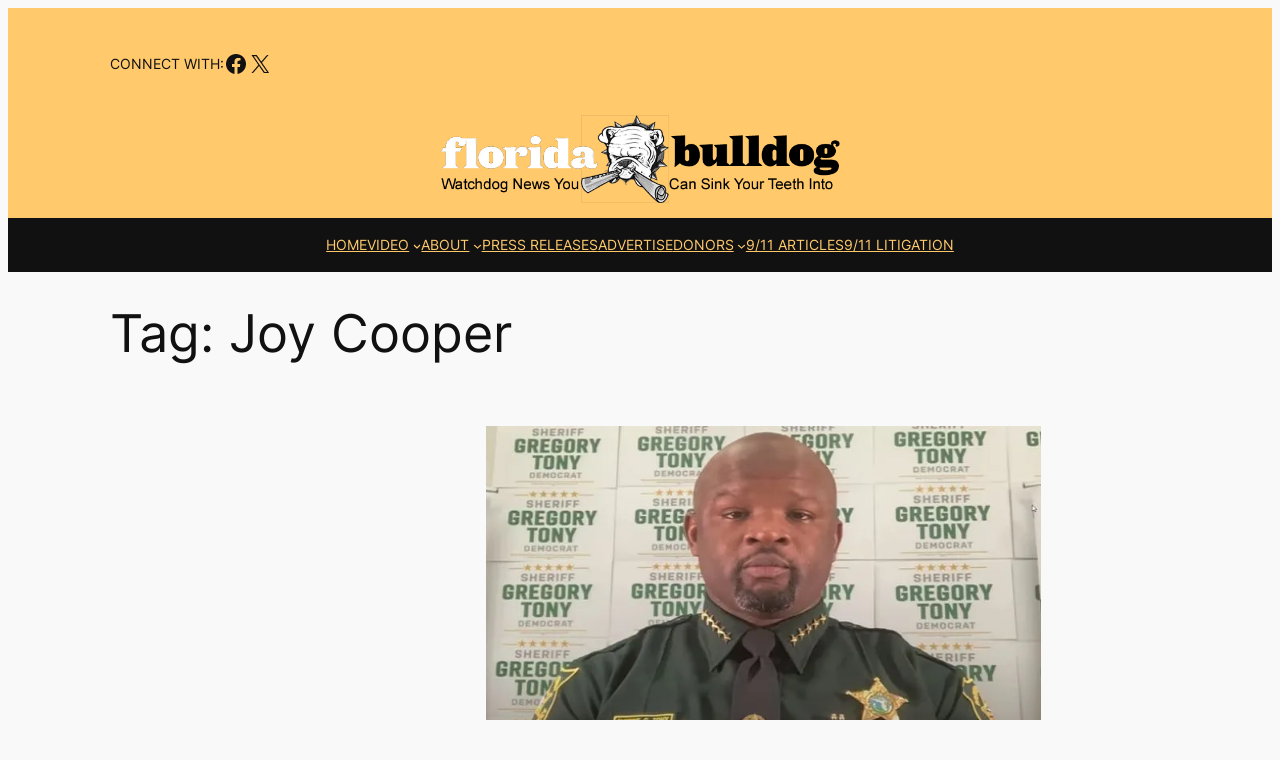

--- FILE ---
content_type: text/html; charset=UTF-8
request_url: https://www.floridabulldog.org/tag/joy-cooper/
body_size: 37398
content:
<!DOCTYPE html><html lang="en-US"><head><meta charset="UTF-8"/>
<script>var __ezHttpConsent={setByCat:function(src,tagType,attributes,category,force,customSetScriptFn=null){var setScript=function(){if(force||window.ezTcfConsent[category]){if(typeof customSetScriptFn==='function'){customSetScriptFn();}else{var scriptElement=document.createElement(tagType);scriptElement.src=src;attributes.forEach(function(attr){for(var key in attr){if(attr.hasOwnProperty(key)){scriptElement.setAttribute(key,attr[key]);}}});var firstScript=document.getElementsByTagName(tagType)[0];firstScript.parentNode.insertBefore(scriptElement,firstScript);}}};if(force||(window.ezTcfConsent&&window.ezTcfConsent.loaded)){setScript();}else if(typeof getEzConsentData==="function"){getEzConsentData().then(function(ezTcfConsent){if(ezTcfConsent&&ezTcfConsent.loaded){setScript();}else{console.error("cannot get ez consent data");force=true;setScript();}});}else{force=true;setScript();console.error("getEzConsentData is not a function");}},};</script>
<script>var ezTcfConsent=window.ezTcfConsent?window.ezTcfConsent:{loaded:false,store_info:false,develop_and_improve_services:false,measure_ad_performance:false,measure_content_performance:false,select_basic_ads:false,create_ad_profile:false,select_personalized_ads:false,create_content_profile:false,select_personalized_content:false,understand_audiences:false,use_limited_data_to_select_content:false,};function getEzConsentData(){return new Promise(function(resolve){document.addEventListener("ezConsentEvent",function(event){var ezTcfConsent=event.detail.ezTcfConsent;resolve(ezTcfConsent);});});}</script>
<script>if(typeof _setEzCookies!=='function'){function _setEzCookies(ezConsentData){var cookies=window.ezCookieQueue;for(var i=0;i<cookies.length;i++){var cookie=cookies[i];if(ezConsentData&&ezConsentData.loaded&&ezConsentData[cookie.tcfCategory]){document.cookie=cookie.name+"="+cookie.value;}}}}
window.ezCookieQueue=window.ezCookieQueue||[];if(typeof addEzCookies!=='function'){function addEzCookies(arr){window.ezCookieQueue=[...window.ezCookieQueue,...arr];}}
addEzCookies([{name:"ezoab_470138",value:"mod299-c; Path=/; Domain=floridabulldog.org; Max-Age=7200",tcfCategory:"store_info",isEzoic:"true",},{name:"ezosuibasgeneris-1",value:"e78fc758-f1b2-4ad5-5772-01733439ec68; Path=/; Domain=floridabulldog.org; Expires=Thu, 21 Jan 2027 03:00:33 UTC; Secure; SameSite=None",tcfCategory:"understand_audiences",isEzoic:"true",}]);if(window.ezTcfConsent&&window.ezTcfConsent.loaded){_setEzCookies(window.ezTcfConsent);}else if(typeof getEzConsentData==="function"){getEzConsentData().then(function(ezTcfConsent){if(ezTcfConsent&&ezTcfConsent.loaded){_setEzCookies(window.ezTcfConsent);}else{console.error("cannot get ez consent data");_setEzCookies(window.ezTcfConsent);}});}else{console.error("getEzConsentData is not a function");_setEzCookies(window.ezTcfConsent);}</script><script type="text/javascript" data-ezscrex='false' data-cfasync='false'>window._ezaq = Object.assign({"edge_cache_status":11,"edge_response_time":503,"url":"https://www.floridabulldog.org/tag/joy-cooper/"}, typeof window._ezaq !== "undefined" ? window._ezaq : {});</script><script type="text/javascript" data-ezscrex='false' data-cfasync='false'>window._ezaq = Object.assign({"ab_test_id":"mod299-c"}, typeof window._ezaq !== "undefined" ? window._ezaq : {});window.__ez=window.__ez||{};window.__ez.tf={};</script><script type="text/javascript" data-ezscrex='false' data-cfasync='false'>window.ezDisableAds = true;</script>
<script data-ezscrex='false' data-cfasync='false' data-pagespeed-no-defer>var __ez=__ez||{};__ez.stms=Date.now();__ez.evt={};__ez.script={};__ez.ck=__ez.ck||{};__ez.template={};__ez.template.isOrig=true;__ez.queue=__ez.queue||function(){var e=0,i=0,t=[],n=!1,o=[],r=[],s=!0,a=function(e,i,n,o,r,s,a){var l=arguments.length>7&&void 0!==arguments[7]?arguments[7]:window,d=this;this.name=e,this.funcName=i,this.parameters=null===n?null:w(n)?n:[n],this.isBlock=o,this.blockedBy=r,this.deleteWhenComplete=s,this.isError=!1,this.isComplete=!1,this.isInitialized=!1,this.proceedIfError=a,this.fWindow=l,this.isTimeDelay=!1,this.process=function(){f("... func = "+e),d.isInitialized=!0,d.isComplete=!0,f("... func.apply: "+e);var i=d.funcName.split("."),n=null,o=this.fWindow||window;i.length>3||(n=3===i.length?o[i[0]][i[1]][i[2]]:2===i.length?o[i[0]][i[1]]:o[d.funcName]),null!=n&&n.apply(null,this.parameters),!0===d.deleteWhenComplete&&delete t[e],!0===d.isBlock&&(f("----- F'D: "+d.name),m())}},l=function(e,i,t,n,o,r,s){var a=arguments.length>7&&void 0!==arguments[7]?arguments[7]:window,l=this;this.name=e,this.path=i,this.async=o,this.defer=r,this.isBlock=t,this.blockedBy=n,this.isInitialized=!1,this.isError=!1,this.isComplete=!1,this.proceedIfError=s,this.fWindow=a,this.isTimeDelay=!1,this.isPath=function(e){return"/"===e[0]&&"/"!==e[1]},this.getSrc=function(e){return void 0!==window.__ezScriptHost&&this.isPath(e)&&"banger.js"!==this.name?window.__ezScriptHost+e:e},this.process=function(){l.isInitialized=!0,f("... file = "+e);var i=this.fWindow?this.fWindow.document:document,t=i.createElement("script");t.src=this.getSrc(this.path),!0===o?t.async=!0:!0===r&&(t.defer=!0),t.onerror=function(){var e={url:window.location.href,name:l.name,path:l.path,user_agent:window.navigator.userAgent};"undefined"!=typeof _ezaq&&(e.pageview_id=_ezaq.page_view_id);var i=encodeURIComponent(JSON.stringify(e)),t=new XMLHttpRequest;t.open("GET","//g.ezoic.net/ezqlog?d="+i,!0),t.send(),f("----- ERR'D: "+l.name),l.isError=!0,!0===l.isBlock&&m()},t.onreadystatechange=t.onload=function(){var e=t.readyState;f("----- F'D: "+l.name),e&&!/loaded|complete/.test(e)||(l.isComplete=!0,!0===l.isBlock&&m())},i.getElementsByTagName("head")[0].appendChild(t)}},d=function(e,i){this.name=e,this.path="",this.async=!1,this.defer=!1,this.isBlock=!1,this.blockedBy=[],this.isInitialized=!0,this.isError=!1,this.isComplete=i,this.proceedIfError=!1,this.isTimeDelay=!1,this.process=function(){}};function c(e,i,n,s,a,d,c,u,f){var m=new l(e,i,n,s,a,d,c,f);!0===u?o[e]=m:r[e]=m,t[e]=m,h(m)}function h(e){!0!==u(e)&&0!=s&&e.process()}function u(e){if(!0===e.isTimeDelay&&!1===n)return f(e.name+" blocked = TIME DELAY!"),!0;if(w(e.blockedBy))for(var i=0;i<e.blockedBy.length;i++){var o=e.blockedBy[i];if(!1===t.hasOwnProperty(o))return f(e.name+" blocked = "+o),!0;if(!0===e.proceedIfError&&!0===t[o].isError)return!1;if(!1===t[o].isComplete)return f(e.name+" blocked = "+o),!0}return!1}function f(e){var i=window.location.href,t=new RegExp("[?&]ezq=([^&#]*)","i").exec(i);"1"===(t?t[1]:null)&&console.debug(e)}function m(){++e>200||(f("let's go"),p(o),p(r))}function p(e){for(var i in e)if(!1!==e.hasOwnProperty(i)){var t=e[i];!0===t.isComplete||u(t)||!0===t.isInitialized||!0===t.isError?!0===t.isError?f(t.name+": error"):!0===t.isComplete?f(t.name+": complete already"):!0===t.isInitialized&&f(t.name+": initialized already"):t.process()}}function w(e){return"[object Array]"==Object.prototype.toString.call(e)}return window.addEventListener("load",(function(){setTimeout((function(){n=!0,f("TDELAY -----"),m()}),5e3)}),!1),{addFile:c,addFileOnce:function(e,i,n,o,r,s,a,l,d){t[e]||c(e,i,n,o,r,s,a,l,d)},addDelayFile:function(e,i){var n=new l(e,i,!1,[],!1,!1,!0);n.isTimeDelay=!0,f(e+" ...  FILE! TDELAY"),r[e]=n,t[e]=n,h(n)},addFunc:function(e,n,s,l,d,c,u,f,m,p){!0===c&&(e=e+"_"+i++);var w=new a(e,n,s,l,d,u,f,p);!0===m?o[e]=w:r[e]=w,t[e]=w,h(w)},addDelayFunc:function(e,i,n){var o=new a(e,i,n,!1,[],!0,!0);o.isTimeDelay=!0,f(e+" ...  FUNCTION! TDELAY"),r[e]=o,t[e]=o,h(o)},items:t,processAll:m,setallowLoad:function(e){s=e},markLoaded:function(e){if(e&&0!==e.length){if(e in t){var i=t[e];!0===i.isComplete?f(i.name+" "+e+": error loaded duplicate"):(i.isComplete=!0,i.isInitialized=!0)}else t[e]=new d(e,!0);f("markLoaded dummyfile: "+t[e].name)}},logWhatsBlocked:function(){for(var e in t)!1!==t.hasOwnProperty(e)&&u(t[e])}}}();__ez.evt.add=function(e,t,n){e.addEventListener?e.addEventListener(t,n,!1):e.attachEvent?e.attachEvent("on"+t,n):e["on"+t]=n()},__ez.evt.remove=function(e,t,n){e.removeEventListener?e.removeEventListener(t,n,!1):e.detachEvent?e.detachEvent("on"+t,n):delete e["on"+t]};__ez.script.add=function(e){var t=document.createElement("script");t.src=e,t.async=!0,t.type="text/javascript",document.getElementsByTagName("head")[0].appendChild(t)};__ez.dot=__ez.dot||{};__ez.queue.addFileOnce('/detroitchicago/boise.js', '/detroitchicago/boise.js?gcb=195-4&cb=5', true, [], true, false, true, false);__ez.queue.addFileOnce('/parsonsmaize/abilene.js', '/parsonsmaize/abilene.js?gcb=195-4&cb=e80eca0cdb', true, [], true, false, true, false);__ez.queue.addFileOnce('/parsonsmaize/mulvane.js', '/parsonsmaize/mulvane.js?gcb=195-4&cb=e75e48eec0', true, ['/parsonsmaize/abilene.js'], true, false, true, false);__ez.queue.addFileOnce('/detroitchicago/birmingham.js', '/detroitchicago/birmingham.js?gcb=195-4&cb=539c47377c', true, ['/parsonsmaize/abilene.js'], true, false, true, false);</script>
<script data-ezscrex="false" type="text/javascript" data-cfasync="false">window._ezaq = Object.assign({"ad_cache_level":0,"adpicker_placement_cnt":0,"ai_placeholder_cache_level":0,"ai_placeholder_placement_cnt":-1,"domain":"floridabulldog.org","domain_id":470138,"ezcache_level":1,"ezcache_skip_code":7,"has_bad_image":0,"has_bad_words":0,"is_sitespeed":0,"lt_cache_level":0,"response_size":171993,"response_size_orig":166230,"response_time_orig":492,"template_id":5,"url":"https://www.floridabulldog.org/tag/joy-cooper/","word_count":0,"worst_bad_word_level":0}, typeof window._ezaq !== "undefined" ? window._ezaq : {});__ez.queue.markLoaded('ezaqBaseReady');</script>
<script type='text/javascript' data-ezscrex='false' data-cfasync='false'>
window.ezAnalyticsStatic = true;

function analyticsAddScript(script) {
	var ezDynamic = document.createElement('script');
	ezDynamic.type = 'text/javascript';
	ezDynamic.innerHTML = script;
	document.head.appendChild(ezDynamic);
}
function getCookiesWithPrefix() {
    var allCookies = document.cookie.split(';');
    var cookiesWithPrefix = {};

    for (var i = 0; i < allCookies.length; i++) {
        var cookie = allCookies[i].trim();

        for (var j = 0; j < arguments.length; j++) {
            var prefix = arguments[j];
            if (cookie.indexOf(prefix) === 0) {
                var cookieParts = cookie.split('=');
                var cookieName = cookieParts[0];
                var cookieValue = cookieParts.slice(1).join('=');
                cookiesWithPrefix[cookieName] = decodeURIComponent(cookieValue);
                break; // Once matched, no need to check other prefixes
            }
        }
    }

    return cookiesWithPrefix;
}
function productAnalytics() {
	var d = {"pr":[6],"omd5":"7cb8d2dd22be2f968452ba59053c1d9f","nar":"risk score"};
	d.u = _ezaq.url;
	d.p = _ezaq.page_view_id;
	d.v = _ezaq.visit_uuid;
	d.ab = _ezaq.ab_test_id;
	d.e = JSON.stringify(_ezaq);
	d.ref = document.referrer;
	d.c = getCookiesWithPrefix('active_template', 'ez', 'lp_');
	if(typeof ez_utmParams !== 'undefined') {
		d.utm = ez_utmParams;
	}

	var dataText = JSON.stringify(d);
	var xhr = new XMLHttpRequest();
	xhr.open('POST','/ezais/analytics?cb=1', true);
	xhr.onload = function () {
		if (xhr.status!=200) {
            return;
		}

        if(document.readyState !== 'loading') {
            analyticsAddScript(xhr.response);
            return;
        }

        var eventFunc = function() {
            if(document.readyState === 'loading') {
                return;
            }
            document.removeEventListener('readystatechange', eventFunc, false);
            analyticsAddScript(xhr.response);
        };

        document.addEventListener('readystatechange', eventFunc, false);
	};
	xhr.setRequestHeader('Content-Type','text/plain');
	xhr.send(dataText);
}
__ez.queue.addFunc("productAnalytics", "productAnalytics", null, true, ['ezaqBaseReady'], false, false, false, true);
</script><base href="https://www.floridabulldog.org/tag/joy-cooper/"/>
	
	<meta name="viewport" content="width=device-width, initial-scale=1"/>
<meta name="robots" content="index, follow, max-image-preview:large, max-snippet:-1, max-video-preview:-1"/>

	<!-- This site is optimized with the Yoast SEO plugin v26.8 - https://yoast.com/product/yoast-seo-wordpress/ -->
	<link rel="canonical" href="https://www.floridabulldog.org/tag/joy-cooper/"/>
	<link rel="next" href="https://www.floridabulldog.org/tag/joy-cooper/page/2/"/>
	<meta property="og:locale" content="en_US"/>
	<meta property="og:type" content="article"/>
	<meta property="og:title" content="Joy Cooper Archives - Florida Bulldog"/>
	<meta property="og:url" content="https://www.floridabulldog.org/tag/joy-cooper/"/>
	<meta property="og:site_name" content="Florida Bulldog"/>
	<meta name="twitter:card" content="summary_large_image"/>
	<meta name="twitter:site" content="@Florida_Bulldog"/>
	<script type="application/ld+json" class="yoast-schema-graph">{"@context":"https://schema.org","@graph":[{"@type":"CollectionPage","@id":"https://www.floridabulldog.org/tag/joy-cooper/","url":"https://www.floridabulldog.org/tag/joy-cooper/","name":"Joy Cooper Archives - Florida Bulldog","isPartOf":{"@id":"https://www.floridabulldog.org/#website"},"primaryImageOfPage":{"@id":"https://www.floridabulldog.org/tag/joy-cooper/#primaryimage"},"image":{"@id":"https://www.floridabulldog.org/tag/joy-cooper/#primaryimage"},"thumbnailUrl":"https://i0.wp.com/www.floridabulldog.org/wp-content/uploads/2021/07/tony.jpg?fit=692%2C374&ssl=1","breadcrumb":{"@id":"https://www.floridabulldog.org/tag/joy-cooper/#breadcrumb"},"inLanguage":"en-US"},{"@type":"ImageObject","inLanguage":"en-US","@id":"https://www.floridabulldog.org/tag/joy-cooper/#primaryimage","url":"https://i0.wp.com/www.floridabulldog.org/wp-content/uploads/2021/07/tony.jpg?fit=692%2C374&ssl=1","contentUrl":"https://i0.wp.com/www.floridabulldog.org/wp-content/uploads/2021/07/tony.jpg?fit=692%2C374&ssl=1","width":692,"height":374,"caption":"bso contract cities"},{"@type":"BreadcrumbList","@id":"https://www.floridabulldog.org/tag/joy-cooper/#breadcrumb","itemListElement":[{"@type":"ListItem","position":1,"name":"Home","item":"https://www.floridabulldog.org/"},{"@type":"ListItem","position":2,"name":"Joy Cooper"}]},{"@type":"WebSite","@id":"https://www.floridabulldog.org/#website","url":"https://www.floridabulldog.org/","name":"Florida Bulldog","description":"Watchdog news you can sink your teeth into","publisher":{"@id":"https://www.floridabulldog.org/#organization"},"potentialAction":[{"@type":"SearchAction","target":{"@type":"EntryPoint","urlTemplate":"https://www.floridabulldog.org/?s={search_term_string}"},"query-input":{"@type":"PropertyValueSpecification","valueRequired":true,"valueName":"search_term_string"}}],"inLanguage":"en-US"},{"@type":"Organization","@id":"https://www.floridabulldog.org/#organization","name":"Florida Buldog","url":"https://www.floridabulldog.org/","logo":{"@type":"ImageObject","inLanguage":"en-US","@id":"https://www.floridabulldog.org/#/schema/logo/image/","url":"https://i0.wp.com/www.floridabulldog.org/wp-content/uploads/2018/08/bulldoglogosmall.jpg?fit=150%2C153&ssl=1","contentUrl":"https://i0.wp.com/www.floridabulldog.org/wp-content/uploads/2018/08/bulldoglogosmall.jpg?fit=150%2C153&ssl=1","width":150,"height":153,"caption":"Florida Buldog"},"image":{"@id":"https://www.floridabulldog.org/#/schema/logo/image/"},"sameAs":["https://www.facebook.com/floridabulldog","https://x.com/Florida_Bulldog","https://www.linkedin.com/in/dan-christensen-90517b32/"]}]}</script>
	<!-- / Yoast SEO plugin. -->


<title>Joy Cooper Archives - Florida Bulldog</title>
<link rel="dns-prefetch" href="//www.floridabulldog.org"/>
<link rel="dns-prefetch" href="//stats.wp.com"/>
<link rel="dns-prefetch" href="//widgets.wp.com"/>
<link rel="dns-prefetch" href="//s0.wp.com"/>
<link rel="dns-prefetch" href="//0.gravatar.com"/>
<link rel="dns-prefetch" href="//1.gravatar.com"/>
<link rel="dns-prefetch" href="//2.gravatar.com"/>
<link rel="preconnect" href="//i0.wp.com"/>
<link rel="preconnect" href="//c0.wp.com"/>
<style id="wp-img-auto-sizes-contain-inline-css">
img:is([sizes=auto i],[sizes^="auto," i]){contain-intrinsic-size:3000px 1500px}
/*# sourceURL=wp-img-auto-sizes-contain-inline-css */
</style>
<style id="wp-block-paragraph-inline-css">
.is-small-text{font-size:.875em}.is-regular-text{font-size:1em}.is-large-text{font-size:2.25em}.is-larger-text{font-size:3em}.has-drop-cap:not(:focus):first-letter{float:left;font-size:8.4em;font-style:normal;font-weight:100;line-height:.68;margin:.05em .1em 0 0;text-transform:uppercase}body.rtl .has-drop-cap:not(:focus):first-letter{float:none;margin-left:.1em}p.has-drop-cap.has-background{overflow:hidden}:root :where(p.has-background){padding:1.25em 2.375em}:where(p.has-text-color:not(.has-link-color)) a{color:inherit}p.has-text-align-left[style*="writing-mode:vertical-lr"],p.has-text-align-right[style*="writing-mode:vertical-rl"]{rotate:180deg}
/*# sourceURL=https://www.floridabulldog.org/wp-includes/blocks/paragraph/style.min.css */
</style>
<style id="wp-block-social-links-inline-css">
.wp-block-social-links{background:none;box-sizing:border-box;margin-left:0;padding-left:0;padding-right:0;text-indent:0}.wp-block-social-links .wp-social-link a,.wp-block-social-links .wp-social-link a:hover{border-bottom:0;box-shadow:none;text-decoration:none}.wp-block-social-links .wp-social-link svg{height:1em;width:1em}.wp-block-social-links .wp-social-link span:not(.screen-reader-text){font-size:.65em;margin-left:.5em;margin-right:.5em}.wp-block-social-links.has-small-icon-size{font-size:16px}.wp-block-social-links,.wp-block-social-links.has-normal-icon-size{font-size:24px}.wp-block-social-links.has-large-icon-size{font-size:36px}.wp-block-social-links.has-huge-icon-size{font-size:48px}.wp-block-social-links.aligncenter{display:flex;justify-content:center}.wp-block-social-links.alignright{justify-content:flex-end}.wp-block-social-link{border-radius:9999px;display:block}@media not (prefers-reduced-motion){.wp-block-social-link{transition:transform .1s ease}}.wp-block-social-link{height:auto}.wp-block-social-link a{align-items:center;display:flex;line-height:0}.wp-block-social-link:hover{transform:scale(1.1)}.wp-block-social-links .wp-block-social-link.wp-social-link{display:inline-block;margin:0;padding:0}.wp-block-social-links .wp-block-social-link.wp-social-link .wp-block-social-link-anchor,.wp-block-social-links .wp-block-social-link.wp-social-link .wp-block-social-link-anchor svg,.wp-block-social-links .wp-block-social-link.wp-social-link .wp-block-social-link-anchor:active,.wp-block-social-links .wp-block-social-link.wp-social-link .wp-block-social-link-anchor:hover,.wp-block-social-links .wp-block-social-link.wp-social-link .wp-block-social-link-anchor:visited{color:currentColor;fill:currentColor}:where(.wp-block-social-links:not(.is-style-logos-only)) .wp-social-link{background-color:#f0f0f0;color:#444}:where(.wp-block-social-links:not(.is-style-logos-only)) .wp-social-link-amazon{background-color:#f90;color:#fff}:where(.wp-block-social-links:not(.is-style-logos-only)) .wp-social-link-bandcamp{background-color:#1ea0c3;color:#fff}:where(.wp-block-social-links:not(.is-style-logos-only)) .wp-social-link-behance{background-color:#0757fe;color:#fff}:where(.wp-block-social-links:not(.is-style-logos-only)) .wp-social-link-bluesky{background-color:#0a7aff;color:#fff}:where(.wp-block-social-links:not(.is-style-logos-only)) .wp-social-link-codepen{background-color:#1e1f26;color:#fff}:where(.wp-block-social-links:not(.is-style-logos-only)) .wp-social-link-deviantart{background-color:#02e49b;color:#fff}:where(.wp-block-social-links:not(.is-style-logos-only)) .wp-social-link-discord{background-color:#5865f2;color:#fff}:where(.wp-block-social-links:not(.is-style-logos-only)) .wp-social-link-dribbble{background-color:#e94c89;color:#fff}:where(.wp-block-social-links:not(.is-style-logos-only)) .wp-social-link-dropbox{background-color:#4280ff;color:#fff}:where(.wp-block-social-links:not(.is-style-logos-only)) .wp-social-link-etsy{background-color:#f45800;color:#fff}:where(.wp-block-social-links:not(.is-style-logos-only)) .wp-social-link-facebook{background-color:#0866ff;color:#fff}:where(.wp-block-social-links:not(.is-style-logos-only)) .wp-social-link-fivehundredpx{background-color:#000;color:#fff}:where(.wp-block-social-links:not(.is-style-logos-only)) .wp-social-link-flickr{background-color:#0461dd;color:#fff}:where(.wp-block-social-links:not(.is-style-logos-only)) .wp-social-link-foursquare{background-color:#e65678;color:#fff}:where(.wp-block-social-links:not(.is-style-logos-only)) .wp-social-link-github{background-color:#24292d;color:#fff}:where(.wp-block-social-links:not(.is-style-logos-only)) .wp-social-link-goodreads{background-color:#eceadd;color:#382110}:where(.wp-block-social-links:not(.is-style-logos-only)) .wp-social-link-google{background-color:#ea4434;color:#fff}:where(.wp-block-social-links:not(.is-style-logos-only)) .wp-social-link-gravatar{background-color:#1d4fc4;color:#fff}:where(.wp-block-social-links:not(.is-style-logos-only)) .wp-social-link-instagram{background-color:#f00075;color:#fff}:where(.wp-block-social-links:not(.is-style-logos-only)) .wp-social-link-lastfm{background-color:#e21b24;color:#fff}:where(.wp-block-social-links:not(.is-style-logos-only)) .wp-social-link-linkedin{background-color:#0d66c2;color:#fff}:where(.wp-block-social-links:not(.is-style-logos-only)) .wp-social-link-mastodon{background-color:#3288d4;color:#fff}:where(.wp-block-social-links:not(.is-style-logos-only)) .wp-social-link-medium{background-color:#000;color:#fff}:where(.wp-block-social-links:not(.is-style-logos-only)) .wp-social-link-meetup{background-color:#f6405f;color:#fff}:where(.wp-block-social-links:not(.is-style-logos-only)) .wp-social-link-patreon{background-color:#000;color:#fff}:where(.wp-block-social-links:not(.is-style-logos-only)) .wp-social-link-pinterest{background-color:#e60122;color:#fff}:where(.wp-block-social-links:not(.is-style-logos-only)) .wp-social-link-pocket{background-color:#ef4155;color:#fff}:where(.wp-block-social-links:not(.is-style-logos-only)) .wp-social-link-reddit{background-color:#ff4500;color:#fff}:where(.wp-block-social-links:not(.is-style-logos-only)) .wp-social-link-skype{background-color:#0478d7;color:#fff}:where(.wp-block-social-links:not(.is-style-logos-only)) .wp-social-link-snapchat{background-color:#fefc00;color:#fff;stroke:#000}:where(.wp-block-social-links:not(.is-style-logos-only)) .wp-social-link-soundcloud{background-color:#ff5600;color:#fff}:where(.wp-block-social-links:not(.is-style-logos-only)) .wp-social-link-spotify{background-color:#1bd760;color:#fff}:where(.wp-block-social-links:not(.is-style-logos-only)) .wp-social-link-telegram{background-color:#2aabee;color:#fff}:where(.wp-block-social-links:not(.is-style-logos-only)) .wp-social-link-threads{background-color:#000;color:#fff}:where(.wp-block-social-links:not(.is-style-logos-only)) .wp-social-link-tiktok{background-color:#000;color:#fff}:where(.wp-block-social-links:not(.is-style-logos-only)) .wp-social-link-tumblr{background-color:#011835;color:#fff}:where(.wp-block-social-links:not(.is-style-logos-only)) .wp-social-link-twitch{background-color:#6440a4;color:#fff}:where(.wp-block-social-links:not(.is-style-logos-only)) .wp-social-link-twitter{background-color:#1da1f2;color:#fff}:where(.wp-block-social-links:not(.is-style-logos-only)) .wp-social-link-vimeo{background-color:#1eb7ea;color:#fff}:where(.wp-block-social-links:not(.is-style-logos-only)) .wp-social-link-vk{background-color:#4680c2;color:#fff}:where(.wp-block-social-links:not(.is-style-logos-only)) .wp-social-link-wordpress{background-color:#3499cd;color:#fff}:where(.wp-block-social-links:not(.is-style-logos-only)) .wp-social-link-whatsapp{background-color:#25d366;color:#fff}:where(.wp-block-social-links:not(.is-style-logos-only)) .wp-social-link-x{background-color:#000;color:#fff}:where(.wp-block-social-links:not(.is-style-logos-only)) .wp-social-link-yelp{background-color:#d32422;color:#fff}:where(.wp-block-social-links:not(.is-style-logos-only)) .wp-social-link-youtube{background-color:red;color:#fff}:where(.wp-block-social-links.is-style-logos-only) .wp-social-link{background:none}:where(.wp-block-social-links.is-style-logos-only) .wp-social-link svg{height:1.25em;width:1.25em}:where(.wp-block-social-links.is-style-logos-only) .wp-social-link-amazon{color:#f90}:where(.wp-block-social-links.is-style-logos-only) .wp-social-link-bandcamp{color:#1ea0c3}:where(.wp-block-social-links.is-style-logos-only) .wp-social-link-behance{color:#0757fe}:where(.wp-block-social-links.is-style-logos-only) .wp-social-link-bluesky{color:#0a7aff}:where(.wp-block-social-links.is-style-logos-only) .wp-social-link-codepen{color:#1e1f26}:where(.wp-block-social-links.is-style-logos-only) .wp-social-link-deviantart{color:#02e49b}:where(.wp-block-social-links.is-style-logos-only) .wp-social-link-discord{color:#5865f2}:where(.wp-block-social-links.is-style-logos-only) .wp-social-link-dribbble{color:#e94c89}:where(.wp-block-social-links.is-style-logos-only) .wp-social-link-dropbox{color:#4280ff}:where(.wp-block-social-links.is-style-logos-only) .wp-social-link-etsy{color:#f45800}:where(.wp-block-social-links.is-style-logos-only) .wp-social-link-facebook{color:#0866ff}:where(.wp-block-social-links.is-style-logos-only) .wp-social-link-fivehundredpx{color:#000}:where(.wp-block-social-links.is-style-logos-only) .wp-social-link-flickr{color:#0461dd}:where(.wp-block-social-links.is-style-logos-only) .wp-social-link-foursquare{color:#e65678}:where(.wp-block-social-links.is-style-logos-only) .wp-social-link-github{color:#24292d}:where(.wp-block-social-links.is-style-logos-only) .wp-social-link-goodreads{color:#382110}:where(.wp-block-social-links.is-style-logos-only) .wp-social-link-google{color:#ea4434}:where(.wp-block-social-links.is-style-logos-only) .wp-social-link-gravatar{color:#1d4fc4}:where(.wp-block-social-links.is-style-logos-only) .wp-social-link-instagram{color:#f00075}:where(.wp-block-social-links.is-style-logos-only) .wp-social-link-lastfm{color:#e21b24}:where(.wp-block-social-links.is-style-logos-only) .wp-social-link-linkedin{color:#0d66c2}:where(.wp-block-social-links.is-style-logos-only) .wp-social-link-mastodon{color:#3288d4}:where(.wp-block-social-links.is-style-logos-only) .wp-social-link-medium{color:#000}:where(.wp-block-social-links.is-style-logos-only) .wp-social-link-meetup{color:#f6405f}:where(.wp-block-social-links.is-style-logos-only) .wp-social-link-patreon{color:#000}:where(.wp-block-social-links.is-style-logos-only) .wp-social-link-pinterest{color:#e60122}:where(.wp-block-social-links.is-style-logos-only) .wp-social-link-pocket{color:#ef4155}:where(.wp-block-social-links.is-style-logos-only) .wp-social-link-reddit{color:#ff4500}:where(.wp-block-social-links.is-style-logos-only) .wp-social-link-skype{color:#0478d7}:where(.wp-block-social-links.is-style-logos-only) .wp-social-link-snapchat{color:#fff;stroke:#000}:where(.wp-block-social-links.is-style-logos-only) .wp-social-link-soundcloud{color:#ff5600}:where(.wp-block-social-links.is-style-logos-only) .wp-social-link-spotify{color:#1bd760}:where(.wp-block-social-links.is-style-logos-only) .wp-social-link-telegram{color:#2aabee}:where(.wp-block-social-links.is-style-logos-only) .wp-social-link-threads{color:#000}:where(.wp-block-social-links.is-style-logos-only) .wp-social-link-tiktok{color:#000}:where(.wp-block-social-links.is-style-logos-only) .wp-social-link-tumblr{color:#011835}:where(.wp-block-social-links.is-style-logos-only) .wp-social-link-twitch{color:#6440a4}:where(.wp-block-social-links.is-style-logos-only) .wp-social-link-twitter{color:#1da1f2}:where(.wp-block-social-links.is-style-logos-only) .wp-social-link-vimeo{color:#1eb7ea}:where(.wp-block-social-links.is-style-logos-only) .wp-social-link-vk{color:#4680c2}:where(.wp-block-social-links.is-style-logos-only) .wp-social-link-whatsapp{color:#25d366}:where(.wp-block-social-links.is-style-logos-only) .wp-social-link-wordpress{color:#3499cd}:where(.wp-block-social-links.is-style-logos-only) .wp-social-link-x{color:#000}:where(.wp-block-social-links.is-style-logos-only) .wp-social-link-yelp{color:#d32422}:where(.wp-block-social-links.is-style-logos-only) .wp-social-link-youtube{color:red}.wp-block-social-links.is-style-pill-shape .wp-social-link{width:auto}:root :where(.wp-block-social-links .wp-social-link a){padding:.25em}:root :where(.wp-block-social-links.is-style-logos-only .wp-social-link a){padding:0}:root :where(.wp-block-social-links.is-style-pill-shape .wp-social-link a){padding-left:.6666666667em;padding-right:.6666666667em}.wp-block-social-links:not(.has-icon-color):not(.has-icon-background-color) .wp-social-link-snapchat .wp-block-social-link-label{color:#000}
/*# sourceURL=https://www.floridabulldog.org/wp-includes/blocks/social-links/style.min.css */
</style>
<style id="wp-block-group-inline-css">
.wp-block-group{box-sizing:border-box}:where(.wp-block-group.wp-block-group-is-layout-constrained){position:relative}
/*# sourceURL=https://www.floridabulldog.org/wp-includes/blocks/group/style.min.css */
</style>
<style id="wp-block-image-inline-css">
.wp-block-image>a,.wp-block-image>figure>a{display:inline-block}.wp-block-image img{box-sizing:border-box;height:auto;max-width:100%;vertical-align:bottom}@media not (prefers-reduced-motion){.wp-block-image img.hide{visibility:hidden}.wp-block-image img.show{animation:show-content-image .4s}}.wp-block-image[style*=border-radius] img,.wp-block-image[style*=border-radius]>a{border-radius:inherit}.wp-block-image.has-custom-border img{box-sizing:border-box}.wp-block-image.aligncenter{text-align:center}.wp-block-image.alignfull>a,.wp-block-image.alignwide>a{width:100%}.wp-block-image.alignfull img,.wp-block-image.alignwide img{height:auto;width:100%}.wp-block-image .aligncenter,.wp-block-image .alignleft,.wp-block-image .alignright,.wp-block-image.aligncenter,.wp-block-image.alignleft,.wp-block-image.alignright{display:table}.wp-block-image .aligncenter>figcaption,.wp-block-image .alignleft>figcaption,.wp-block-image .alignright>figcaption,.wp-block-image.aligncenter>figcaption,.wp-block-image.alignleft>figcaption,.wp-block-image.alignright>figcaption{caption-side:bottom;display:table-caption}.wp-block-image .alignleft{float:left;margin:.5em 1em .5em 0}.wp-block-image .alignright{float:right;margin:.5em 0 .5em 1em}.wp-block-image .aligncenter{margin-left:auto;margin-right:auto}.wp-block-image :where(figcaption){margin-bottom:1em;margin-top:.5em}.wp-block-image.is-style-circle-mask img{border-radius:9999px}@supports ((-webkit-mask-image:none) or (mask-image:none)) or (-webkit-mask-image:none){.wp-block-image.is-style-circle-mask img{border-radius:0;-webkit-mask-image:url('data:image/svg+xml;utf8,<svg viewBox="0 0 100 100" xmlns="http://www.w3.org/2000/svg"><circle cx="50" cy="50" r="50"/></svg>');mask-image:url('data:image/svg+xml;utf8,<svg viewBox="0 0 100 100" xmlns="http://www.w3.org/2000/svg"><circle cx="50" cy="50" r="50"/></svg>');mask-mode:alpha;-webkit-mask-position:center;mask-position:center;-webkit-mask-repeat:no-repeat;mask-repeat:no-repeat;-webkit-mask-size:contain;mask-size:contain}}:root :where(.wp-block-image.is-style-rounded img,.wp-block-image .is-style-rounded img){border-radius:9999px}.wp-block-image figure{margin:0}.wp-lightbox-container{display:flex;flex-direction:column;position:relative}.wp-lightbox-container img{cursor:zoom-in}.wp-lightbox-container img:hover+button{opacity:1}.wp-lightbox-container button{align-items:center;backdrop-filter:blur(16px) saturate(180%);background-color:#5a5a5a40;border:none;border-radius:4px;cursor:zoom-in;display:flex;height:20px;justify-content:center;opacity:0;padding:0;position:absolute;right:16px;text-align:center;top:16px;width:20px;z-index:100}@media not (prefers-reduced-motion){.wp-lightbox-container button{transition:opacity .2s ease}}.wp-lightbox-container button:focus-visible{outline:3px auto #5a5a5a40;outline:3px auto -webkit-focus-ring-color;outline-offset:3px}.wp-lightbox-container button:hover{cursor:pointer;opacity:1}.wp-lightbox-container button:focus{opacity:1}.wp-lightbox-container button:focus,.wp-lightbox-container button:hover,.wp-lightbox-container button:not(:hover):not(:active):not(.has-background){background-color:#5a5a5a40;border:none}.wp-lightbox-overlay{box-sizing:border-box;cursor:zoom-out;height:100vh;left:0;overflow:hidden;position:fixed;top:0;visibility:hidden;width:100%;z-index:100000}.wp-lightbox-overlay .close-button{align-items:center;cursor:pointer;display:flex;justify-content:center;min-height:40px;min-width:40px;padding:0;position:absolute;right:calc(env(safe-area-inset-right) + 16px);top:calc(env(safe-area-inset-top) + 16px);z-index:5000000}.wp-lightbox-overlay .close-button:focus,.wp-lightbox-overlay .close-button:hover,.wp-lightbox-overlay .close-button:not(:hover):not(:active):not(.has-background){background:none;border:none}.wp-lightbox-overlay .lightbox-image-container{height:var(--wp--lightbox-container-height);left:50%;overflow:hidden;position:absolute;top:50%;transform:translate(-50%,-50%);transform-origin:top left;width:var(--wp--lightbox-container-width);z-index:9999999999}.wp-lightbox-overlay .wp-block-image{align-items:center;box-sizing:border-box;display:flex;height:100%;justify-content:center;margin:0;position:relative;transform-origin:0 0;width:100%;z-index:3000000}.wp-lightbox-overlay .wp-block-image img{height:var(--wp--lightbox-image-height);min-height:var(--wp--lightbox-image-height);min-width:var(--wp--lightbox-image-width);width:var(--wp--lightbox-image-width)}.wp-lightbox-overlay .wp-block-image figcaption{display:none}.wp-lightbox-overlay button{background:none;border:none}.wp-lightbox-overlay .scrim{background-color:#fff;height:100%;opacity:.9;position:absolute;width:100%;z-index:2000000}.wp-lightbox-overlay.active{visibility:visible}@media not (prefers-reduced-motion){.wp-lightbox-overlay.active{animation:turn-on-visibility .25s both}.wp-lightbox-overlay.active img{animation:turn-on-visibility .35s both}.wp-lightbox-overlay.show-closing-animation:not(.active){animation:turn-off-visibility .35s both}.wp-lightbox-overlay.show-closing-animation:not(.active) img{animation:turn-off-visibility .25s both}.wp-lightbox-overlay.zoom.active{animation:none;opacity:1;visibility:visible}.wp-lightbox-overlay.zoom.active .lightbox-image-container{animation:lightbox-zoom-in .4s}.wp-lightbox-overlay.zoom.active .lightbox-image-container img{animation:none}.wp-lightbox-overlay.zoom.active .scrim{animation:turn-on-visibility .4s forwards}.wp-lightbox-overlay.zoom.show-closing-animation:not(.active){animation:none}.wp-lightbox-overlay.zoom.show-closing-animation:not(.active) .lightbox-image-container{animation:lightbox-zoom-out .4s}.wp-lightbox-overlay.zoom.show-closing-animation:not(.active) .lightbox-image-container img{animation:none}.wp-lightbox-overlay.zoom.show-closing-animation:not(.active) .scrim{animation:turn-off-visibility .4s forwards}}@keyframes show-content-image{0%{visibility:hidden}99%{visibility:hidden}to{visibility:visible}}@keyframes turn-on-visibility{0%{opacity:0}to{opacity:1}}@keyframes turn-off-visibility{0%{opacity:1;visibility:visible}99%{opacity:0;visibility:visible}to{opacity:0;visibility:hidden}}@keyframes lightbox-zoom-in{0%{transform:translate(calc((-100vw + var(--wp--lightbox-scrollbar-width))/2 + var(--wp--lightbox-initial-left-position)),calc(-50vh + var(--wp--lightbox-initial-top-position))) scale(var(--wp--lightbox-scale))}to{transform:translate(-50%,-50%) scale(1)}}@keyframes lightbox-zoom-out{0%{transform:translate(-50%,-50%) scale(1);visibility:visible}99%{visibility:visible}to{transform:translate(calc((-100vw + var(--wp--lightbox-scrollbar-width))/2 + var(--wp--lightbox-initial-left-position)),calc(-50vh + var(--wp--lightbox-initial-top-position))) scale(var(--wp--lightbox-scale));visibility:hidden}}
/*# sourceURL=https://www.floridabulldog.org/wp-includes/blocks/image/style.min.css */
</style>
<style id="wp-block-navigation-link-inline-css">
.wp-block-navigation .wp-block-navigation-item__label{overflow-wrap:break-word}.wp-block-navigation .wp-block-navigation-item__description{display:none}.link-ui-tools{outline:1px solid #f0f0f0;padding:8px}.link-ui-block-inserter{padding-top:8px}.link-ui-block-inserter__back{margin-left:8px;text-transform:uppercase}

				.is-style-arrow-link .wp-block-navigation-item__label:after {
					content: "\2197";
					padding-inline-start: 0.25rem;
					vertical-align: middle;
					text-decoration: none;
					display: inline-block;
				}
/*# sourceURL=wp-block-navigation-link-inline-css */
</style>
<link rel="stylesheet" id="wp-block-navigation-css" href="https://c0.wp.com/c/6.9/wp-includes/blocks/navigation/style.min.css" media="all"/>
<style id="wp-block-query-title-inline-css">
.wp-block-query-title{box-sizing:border-box}
/*# sourceURL=https://www.floridabulldog.org/wp-includes/blocks/query-title/style.min.css */
</style>
<style id="wp-block-post-featured-image-inline-css">
.wp-block-post-featured-image{margin-left:0;margin-right:0}.wp-block-post-featured-image a{display:block;height:100%}.wp-block-post-featured-image :where(img){box-sizing:border-box;height:auto;max-width:100%;vertical-align:bottom;width:100%}.wp-block-post-featured-image.alignfull img,.wp-block-post-featured-image.alignwide img{width:100%}.wp-block-post-featured-image .wp-block-post-featured-image__overlay.has-background-dim{background-color:#000;inset:0;position:absolute}.wp-block-post-featured-image{position:relative}.wp-block-post-featured-image .wp-block-post-featured-image__overlay.has-background-gradient{background-color:initial}.wp-block-post-featured-image .wp-block-post-featured-image__overlay.has-background-dim-0{opacity:0}.wp-block-post-featured-image .wp-block-post-featured-image__overlay.has-background-dim-10{opacity:.1}.wp-block-post-featured-image .wp-block-post-featured-image__overlay.has-background-dim-20{opacity:.2}.wp-block-post-featured-image .wp-block-post-featured-image__overlay.has-background-dim-30{opacity:.3}.wp-block-post-featured-image .wp-block-post-featured-image__overlay.has-background-dim-40{opacity:.4}.wp-block-post-featured-image .wp-block-post-featured-image__overlay.has-background-dim-50{opacity:.5}.wp-block-post-featured-image .wp-block-post-featured-image__overlay.has-background-dim-60{opacity:.6}.wp-block-post-featured-image .wp-block-post-featured-image__overlay.has-background-dim-70{opacity:.7}.wp-block-post-featured-image .wp-block-post-featured-image__overlay.has-background-dim-80{opacity:.8}.wp-block-post-featured-image .wp-block-post-featured-image__overlay.has-background-dim-90{opacity:.9}.wp-block-post-featured-image .wp-block-post-featured-image__overlay.has-background-dim-100{opacity:1}.wp-block-post-featured-image:where(.alignleft,.alignright){width:100%}
/*# sourceURL=https://www.floridabulldog.org/wp-includes/blocks/post-featured-image/style.min.css */
</style>
<style id="wp-block-post-date-inline-css">
.wp-block-post-date{box-sizing:border-box}
/*# sourceURL=https://www.floridabulldog.org/wp-includes/blocks/post-date/style.min.css */
</style>
<style id="create-block-bulldog-counter-style-inline-css">
.wp-block-create-block-bulldog-counter{font-size:small;font-weight:700}

/*# sourceURL=https://www.floridabulldog.org/wp-content/plugins/bulldog/bulldog-counter/build/style-index.css */
</style>
<style id="create-block-bulldog-comments-count-style-inline-css">
.wp-block-create-block-bulldog-comments-count a{color:red;font-size:small;font-weight:700}

/*# sourceURL=https://www.floridabulldog.org/wp-content/plugins/bulldog/bulldog-comments-count/build/style-index.css */
</style>
<style id="wp-block-post-title-inline-css">
.wp-block-post-title{box-sizing:border-box;word-break:break-word}.wp-block-post-title :where(a){display:inline-block;font-family:inherit;font-size:inherit;font-style:inherit;font-weight:inherit;letter-spacing:inherit;line-height:inherit;text-decoration:inherit}
/*# sourceURL=https://www.floridabulldog.org/wp-includes/blocks/post-title/style.min.css */
</style>
<style id="create-block-bulldog-excerpt-style-inline-css">


/*# sourceURL=https://www.floridabulldog.org/wp-content/plugins/bulldog/bulldog-excerpt/build/style-index.css */
</style>
<style id="wp-block-post-template-inline-css">
.wp-block-post-template{box-sizing:border-box;list-style:none;margin-bottom:0;margin-top:0;max-width:100%;padding:0}.wp-block-post-template.is-flex-container{display:flex;flex-direction:row;flex-wrap:wrap;gap:1.25em}.wp-block-post-template.is-flex-container>li{margin:0;width:100%}@media (min-width:600px){.wp-block-post-template.is-flex-container.is-flex-container.columns-2>li{width:calc(50% - .625em)}.wp-block-post-template.is-flex-container.is-flex-container.columns-3>li{width:calc(33.33333% - .83333em)}.wp-block-post-template.is-flex-container.is-flex-container.columns-4>li{width:calc(25% - .9375em)}.wp-block-post-template.is-flex-container.is-flex-container.columns-5>li{width:calc(20% - 1em)}.wp-block-post-template.is-flex-container.is-flex-container.columns-6>li{width:calc(16.66667% - 1.04167em)}}@media (max-width:600px){.wp-block-post-template-is-layout-grid.wp-block-post-template-is-layout-grid.wp-block-post-template-is-layout-grid.wp-block-post-template-is-layout-grid{grid-template-columns:1fr}}.wp-block-post-template-is-layout-constrained>li>.alignright,.wp-block-post-template-is-layout-flow>li>.alignright{float:right;margin-inline-end:0;margin-inline-start:2em}.wp-block-post-template-is-layout-constrained>li>.alignleft,.wp-block-post-template-is-layout-flow>li>.alignleft{float:left;margin-inline-end:2em;margin-inline-start:0}.wp-block-post-template-is-layout-constrained>li>.aligncenter,.wp-block-post-template-is-layout-flow>li>.aligncenter{margin-inline-end:auto;margin-inline-start:auto}
/*# sourceURL=https://www.floridabulldog.org/wp-includes/blocks/post-template/style.min.css */
</style>
<style id="wp-block-query-pagination-inline-css">
.wp-block-query-pagination.is-content-justification-space-between>.wp-block-query-pagination-next:last-of-type{margin-inline-start:auto}.wp-block-query-pagination.is-content-justification-space-between>.wp-block-query-pagination-previous:first-child{margin-inline-end:auto}.wp-block-query-pagination .wp-block-query-pagination-previous-arrow{display:inline-block;margin-right:1ch}.wp-block-query-pagination .wp-block-query-pagination-previous-arrow:not(.is-arrow-chevron){transform:scaleX(1)}.wp-block-query-pagination .wp-block-query-pagination-next-arrow{display:inline-block;margin-left:1ch}.wp-block-query-pagination .wp-block-query-pagination-next-arrow:not(.is-arrow-chevron){transform:scaleX(1)}.wp-block-query-pagination.aligncenter{justify-content:center}
/*# sourceURL=https://www.floridabulldog.org/wp-includes/blocks/query-pagination/style.min.css */
</style>
<style id="wp-block-button-inline-css">
.wp-block-button__link{align-content:center;box-sizing:border-box;cursor:pointer;display:inline-block;height:100%;text-align:center;word-break:break-word}.wp-block-button__link.aligncenter{text-align:center}.wp-block-button__link.alignright{text-align:right}:where(.wp-block-button__link){border-radius:9999px;box-shadow:none;padding:calc(.667em + 2px) calc(1.333em + 2px);text-decoration:none}.wp-block-button[style*=text-decoration] .wp-block-button__link{text-decoration:inherit}.wp-block-buttons>.wp-block-button.has-custom-width{max-width:none}.wp-block-buttons>.wp-block-button.has-custom-width .wp-block-button__link{width:100%}.wp-block-buttons>.wp-block-button.has-custom-font-size .wp-block-button__link{font-size:inherit}.wp-block-buttons>.wp-block-button.wp-block-button__width-25{width:calc(25% - var(--wp--style--block-gap, .5em)*.75)}.wp-block-buttons>.wp-block-button.wp-block-button__width-50{width:calc(50% - var(--wp--style--block-gap, .5em)*.5)}.wp-block-buttons>.wp-block-button.wp-block-button__width-75{width:calc(75% - var(--wp--style--block-gap, .5em)*.25)}.wp-block-buttons>.wp-block-button.wp-block-button__width-100{flex-basis:100%;width:100%}.wp-block-buttons.is-vertical>.wp-block-button.wp-block-button__width-25{width:25%}.wp-block-buttons.is-vertical>.wp-block-button.wp-block-button__width-50{width:50%}.wp-block-buttons.is-vertical>.wp-block-button.wp-block-button__width-75{width:75%}.wp-block-button.is-style-squared,.wp-block-button__link.wp-block-button.is-style-squared{border-radius:0}.wp-block-button.no-border-radius,.wp-block-button__link.no-border-radius{border-radius:0!important}:root :where(.wp-block-button .wp-block-button__link.is-style-outline),:root :where(.wp-block-button.is-style-outline>.wp-block-button__link){border:2px solid;padding:.667em 1.333em}:root :where(.wp-block-button .wp-block-button__link.is-style-outline:not(.has-text-color)),:root :where(.wp-block-button.is-style-outline>.wp-block-button__link:not(.has-text-color)){color:currentColor}:root :where(.wp-block-button .wp-block-button__link.is-style-outline:not(.has-background)),:root :where(.wp-block-button.is-style-outline>.wp-block-button__link:not(.has-background)){background-color:initial;background-image:none}
/*# sourceURL=https://www.floridabulldog.org/wp-includes/blocks/button/style.min.css */
</style>
<style id="twentytwentyfour-button-style-outline-inline-css">
.wp-block-button.is-style-outline
	> .wp-block-button__link:not(.has-text-color, .has-background):hover {
	background-color: var(--wp--preset--color--contrast-2, var(--wp--preset--color--contrast, transparent));
	color: var(--wp--preset--color--base);
	border-color: var(--wp--preset--color--contrast-2, var(--wp--preset--color--contrast, currentColor));
}

/*# sourceURL=https://www.floridabulldog.org/wp-content/themes/twentytwentyfour/assets/css/button-outline.css */
</style>
<style id="wp-block-buttons-inline-css">
.wp-block-buttons{box-sizing:border-box}.wp-block-buttons.is-vertical{flex-direction:column}.wp-block-buttons.is-vertical>.wp-block-button:last-child{margin-bottom:0}.wp-block-buttons>.wp-block-button{display:inline-block;margin:0}.wp-block-buttons.is-content-justification-left{justify-content:flex-start}.wp-block-buttons.is-content-justification-left.is-vertical{align-items:flex-start}.wp-block-buttons.is-content-justification-center{justify-content:center}.wp-block-buttons.is-content-justification-center.is-vertical{align-items:center}.wp-block-buttons.is-content-justification-right{justify-content:flex-end}.wp-block-buttons.is-content-justification-right.is-vertical{align-items:flex-end}.wp-block-buttons.is-content-justification-space-between{justify-content:space-between}.wp-block-buttons.aligncenter{text-align:center}.wp-block-buttons:not(.is-content-justification-space-between,.is-content-justification-right,.is-content-justification-left,.is-content-justification-center) .wp-block-button.aligncenter{margin-left:auto;margin-right:auto;width:100%}.wp-block-buttons[style*=text-decoration] .wp-block-button,.wp-block-buttons[style*=text-decoration] .wp-block-button__link{text-decoration:inherit}.wp-block-buttons.has-custom-font-size .wp-block-button__link{font-size:inherit}.wp-block-buttons .wp-block-button__link{width:100%}.wp-block-button.aligncenter{text-align:center}
/*# sourceURL=https://www.floridabulldog.org/wp-includes/blocks/buttons/style.min.css */
</style>
<style id="wp-block-heading-inline-css">
h1:where(.wp-block-heading).has-background,h2:where(.wp-block-heading).has-background,h3:where(.wp-block-heading).has-background,h4:where(.wp-block-heading).has-background,h5:where(.wp-block-heading).has-background,h6:where(.wp-block-heading).has-background{padding:1.25em 2.375em}h1.has-text-align-left[style*=writing-mode]:where([style*=vertical-lr]),h1.has-text-align-right[style*=writing-mode]:where([style*=vertical-rl]),h2.has-text-align-left[style*=writing-mode]:where([style*=vertical-lr]),h2.has-text-align-right[style*=writing-mode]:where([style*=vertical-rl]),h3.has-text-align-left[style*=writing-mode]:where([style*=vertical-lr]),h3.has-text-align-right[style*=writing-mode]:where([style*=vertical-rl]),h4.has-text-align-left[style*=writing-mode]:where([style*=vertical-lr]),h4.has-text-align-right[style*=writing-mode]:where([style*=vertical-rl]),h5.has-text-align-left[style*=writing-mode]:where([style*=vertical-lr]),h5.has-text-align-right[style*=writing-mode]:where([style*=vertical-rl]),h6.has-text-align-left[style*=writing-mode]:where([style*=vertical-lr]),h6.has-text-align-right[style*=writing-mode]:where([style*=vertical-rl]){rotate:180deg}

				.is-style-asterisk:before {
					content: '';
					width: 1.5rem;
					height: 3rem;
					background: var(--wp--preset--color--contrast-2, currentColor);
					clip-path: path('M11.93.684v8.039l5.633-5.633 1.216 1.23-5.66 5.66h8.04v1.737H13.2l5.701 5.701-1.23 1.23-5.742-5.742V21h-1.737v-8.094l-5.77 5.77-1.23-1.217 5.743-5.742H.842V9.98h8.162l-5.701-5.7 1.23-1.231 5.66 5.66V.684h1.737Z');
					display: block;
				}

				/* Hide the asterisk if the heading has no content, to avoid using empty headings to display the asterisk only, which is an A11Y issue */
				.is-style-asterisk:empty:before {
					content: none;
				}

				.is-style-asterisk:-moz-only-whitespace:before {
					content: none;
				}

				.is-style-asterisk.has-text-align-center:before {
					margin: 0 auto;
				}

				.is-style-asterisk.has-text-align-right:before {
					margin-left: auto;
				}

				.rtl .is-style-asterisk.has-text-align-left:before {
					margin-right: auto;
				}
/*# sourceURL=wp-block-heading-inline-css */
</style>
<style id="wp-block-search-inline-css">
.wp-block-search__button{margin-left:10px;word-break:normal}.wp-block-search__button.has-icon{line-height:0}.wp-block-search__button svg{height:1.25em;min-height:24px;min-width:24px;width:1.25em;fill:currentColor;vertical-align:text-bottom}:where(.wp-block-search__button){border:1px solid #ccc;padding:6px 10px}.wp-block-search__inside-wrapper{display:flex;flex:auto;flex-wrap:nowrap;max-width:100%}.wp-block-search__label{width:100%}.wp-block-search.wp-block-search__button-only .wp-block-search__button{box-sizing:border-box;display:flex;flex-shrink:0;justify-content:center;margin-left:0;max-width:100%}.wp-block-search.wp-block-search__button-only .wp-block-search__inside-wrapper{min-width:0!important;transition-property:width}.wp-block-search.wp-block-search__button-only .wp-block-search__input{flex-basis:100%;transition-duration:.3s}.wp-block-search.wp-block-search__button-only.wp-block-search__searchfield-hidden,.wp-block-search.wp-block-search__button-only.wp-block-search__searchfield-hidden .wp-block-search__inside-wrapper{overflow:hidden}.wp-block-search.wp-block-search__button-only.wp-block-search__searchfield-hidden .wp-block-search__input{border-left-width:0!important;border-right-width:0!important;flex-basis:0;flex-grow:0;margin:0;min-width:0!important;padding-left:0!important;padding-right:0!important;width:0!important}:where(.wp-block-search__input){appearance:none;border:1px solid #949494;flex-grow:1;font-family:inherit;font-size:inherit;font-style:inherit;font-weight:inherit;letter-spacing:inherit;line-height:inherit;margin-left:0;margin-right:0;min-width:3rem;padding:8px;text-decoration:unset!important;text-transform:inherit}:where(.wp-block-search__button-inside .wp-block-search__inside-wrapper){background-color:#fff;border:1px solid #949494;box-sizing:border-box;padding:4px}:where(.wp-block-search__button-inside .wp-block-search__inside-wrapper) .wp-block-search__input{border:none;border-radius:0;padding:0 4px}:where(.wp-block-search__button-inside .wp-block-search__inside-wrapper) .wp-block-search__input:focus{outline:none}:where(.wp-block-search__button-inside .wp-block-search__inside-wrapper) :where(.wp-block-search__button){padding:4px 8px}.wp-block-search.aligncenter .wp-block-search__inside-wrapper{margin:auto}.wp-block[data-align=right] .wp-block-search.wp-block-search__button-only .wp-block-search__inside-wrapper{float:right}
/*# sourceURL=https://www.floridabulldog.org/wp-includes/blocks/search/style.min.css */
</style>
<style id="wp-block-archives-inline-css">
.wp-block-archives{box-sizing:border-box}.wp-block-archives-dropdown label{display:block}
/*# sourceURL=https://www.floridabulldog.org/wp-includes/blocks/archives/style.min.css */
</style>
<style id="wp-block-columns-inline-css">
.wp-block-columns{box-sizing:border-box;display:flex;flex-wrap:wrap!important}@media (min-width:782px){.wp-block-columns{flex-wrap:nowrap!important}}.wp-block-columns{align-items:normal!important}.wp-block-columns.are-vertically-aligned-top{align-items:flex-start}.wp-block-columns.are-vertically-aligned-center{align-items:center}.wp-block-columns.are-vertically-aligned-bottom{align-items:flex-end}@media (max-width:781px){.wp-block-columns:not(.is-not-stacked-on-mobile)>.wp-block-column{flex-basis:100%!important}}@media (min-width:782px){.wp-block-columns:not(.is-not-stacked-on-mobile)>.wp-block-column{flex-basis:0;flex-grow:1}.wp-block-columns:not(.is-not-stacked-on-mobile)>.wp-block-column[style*=flex-basis]{flex-grow:0}}.wp-block-columns.is-not-stacked-on-mobile{flex-wrap:nowrap!important}.wp-block-columns.is-not-stacked-on-mobile>.wp-block-column{flex-basis:0;flex-grow:1}.wp-block-columns.is-not-stacked-on-mobile>.wp-block-column[style*=flex-basis]{flex-grow:0}:where(.wp-block-columns){margin-bottom:1.75em}:where(.wp-block-columns.has-background){padding:1.25em 2.375em}.wp-block-column{flex-grow:1;min-width:0;overflow-wrap:break-word;word-break:break-word}.wp-block-column.is-vertically-aligned-top{align-self:flex-start}.wp-block-column.is-vertically-aligned-center{align-self:center}.wp-block-column.is-vertically-aligned-bottom{align-self:flex-end}.wp-block-column.is-vertically-aligned-stretch{align-self:stretch}.wp-block-column.is-vertically-aligned-bottom,.wp-block-column.is-vertically-aligned-center,.wp-block-column.is-vertically-aligned-top{width:100%}
/*# sourceURL=https://www.floridabulldog.org/wp-includes/blocks/columns/style.min.css */
</style>
<style id="wp-block-site-title-inline-css">
.wp-block-site-title{box-sizing:border-box}.wp-block-site-title :where(a){color:inherit;font-family:inherit;font-size:inherit;font-style:inherit;font-weight:inherit;letter-spacing:inherit;line-height:inherit;text-decoration:inherit}
/*# sourceURL=https://www.floridabulldog.org/wp-includes/blocks/site-title/style.min.css */
</style>
<style id="wp-block-site-tagline-inline-css">
.wp-block-site-tagline{box-sizing:border-box}
/*# sourceURL=https://www.floridabulldog.org/wp-includes/blocks/site-tagline/style.min.css */
</style>
<style id="wp-block-list-inline-css">
ol,ul{box-sizing:border-box}:root :where(.wp-block-list.has-background){padding:1.25em 2.375em}

				ul.is-style-checkmark-list {
					list-style-type: "\2713";
				}

				ul.is-style-checkmark-list li {
					padding-inline-start: 1ch;
				}
/*# sourceURL=wp-block-list-inline-css */
</style>
<style id="wp-emoji-styles-inline-css">

	img.wp-smiley, img.emoji {
		display: inline !important;
		border: none !important;
		box-shadow: none !important;
		height: 1em !important;
		width: 1em !important;
		margin: 0 0.07em !important;
		vertical-align: -0.1em !important;
		background: none !important;
		padding: 0 !important;
	}
/*# sourceURL=wp-emoji-styles-inline-css */
</style>
<style id="wp-block-library-inline-css">
:root{--wp-block-synced-color:#7a00df;--wp-block-synced-color--rgb:122,0,223;--wp-bound-block-color:var(--wp-block-synced-color);--wp-editor-canvas-background:#ddd;--wp-admin-theme-color:#007cba;--wp-admin-theme-color--rgb:0,124,186;--wp-admin-theme-color-darker-10:#006ba1;--wp-admin-theme-color-darker-10--rgb:0,107,160.5;--wp-admin-theme-color-darker-20:#005a87;--wp-admin-theme-color-darker-20--rgb:0,90,135;--wp-admin-border-width-focus:2px}@media (min-resolution:192dpi){:root{--wp-admin-border-width-focus:1.5px}}.wp-element-button{cursor:pointer}:root .has-very-light-gray-background-color{background-color:#eee}:root .has-very-dark-gray-background-color{background-color:#313131}:root .has-very-light-gray-color{color:#eee}:root .has-very-dark-gray-color{color:#313131}:root .has-vivid-green-cyan-to-vivid-cyan-blue-gradient-background{background:linear-gradient(135deg,#00d084,#0693e3)}:root .has-purple-crush-gradient-background{background:linear-gradient(135deg,#34e2e4,#4721fb 50%,#ab1dfe)}:root .has-hazy-dawn-gradient-background{background:linear-gradient(135deg,#faaca8,#dad0ec)}:root .has-subdued-olive-gradient-background{background:linear-gradient(135deg,#fafae1,#67a671)}:root .has-atomic-cream-gradient-background{background:linear-gradient(135deg,#fdd79a,#004a59)}:root .has-nightshade-gradient-background{background:linear-gradient(135deg,#330968,#31cdcf)}:root .has-midnight-gradient-background{background:linear-gradient(135deg,#020381,#2874fc)}:root{--wp--preset--font-size--normal:16px;--wp--preset--font-size--huge:42px}.has-regular-font-size{font-size:1em}.has-larger-font-size{font-size:2.625em}.has-normal-font-size{font-size:var(--wp--preset--font-size--normal)}.has-huge-font-size{font-size:var(--wp--preset--font-size--huge)}.has-text-align-center{text-align:center}.has-text-align-left{text-align:left}.has-text-align-right{text-align:right}.has-fit-text{white-space:nowrap!important}#end-resizable-editor-section{display:none}.aligncenter{clear:both}.items-justified-left{justify-content:flex-start}.items-justified-center{justify-content:center}.items-justified-right{justify-content:flex-end}.items-justified-space-between{justify-content:space-between}.screen-reader-text{border:0;clip-path:inset(50%);height:1px;margin:-1px;overflow:hidden;padding:0;position:absolute;width:1px;word-wrap:normal!important}.screen-reader-text:focus{background-color:#ddd;clip-path:none;color:#444;display:block;font-size:1em;height:auto;left:5px;line-height:normal;padding:15px 23px 14px;text-decoration:none;top:5px;width:auto;z-index:100000}html :where(.has-border-color){border-style:solid}html :where([style*=border-top-color]){border-top-style:solid}html :where([style*=border-right-color]){border-right-style:solid}html :where([style*=border-bottom-color]){border-bottom-style:solid}html :where([style*=border-left-color]){border-left-style:solid}html :where([style*=border-width]){border-style:solid}html :where([style*=border-top-width]){border-top-style:solid}html :where([style*=border-right-width]){border-right-style:solid}html :where([style*=border-bottom-width]){border-bottom-style:solid}html :where([style*=border-left-width]){border-left-style:solid}html :where(img[class*=wp-image-]){height:auto;max-width:100%}:where(figure){margin:0 0 1em}html :where(.is-position-sticky){--wp-admin--admin-bar--position-offset:var(--wp-admin--admin-bar--height,0px)}@media screen and (max-width:600px){html :where(.is-position-sticky){--wp-admin--admin-bar--position-offset:0px}}
/*# sourceURL=/wp-includes/css/dist/block-library/common.min.css */
</style>
<style id="global-styles-inline-css">
:root{--wp--preset--aspect-ratio--square: 1;--wp--preset--aspect-ratio--4-3: 4/3;--wp--preset--aspect-ratio--3-4: 3/4;--wp--preset--aspect-ratio--3-2: 3/2;--wp--preset--aspect-ratio--2-3: 2/3;--wp--preset--aspect-ratio--16-9: 16/9;--wp--preset--aspect-ratio--9-16: 9/16;--wp--preset--color--black: #000000;--wp--preset--color--cyan-bluish-gray: #abb8c3;--wp--preset--color--white: #ffffff;--wp--preset--color--pale-pink: #f78da7;--wp--preset--color--vivid-red: #cf2e2e;--wp--preset--color--luminous-vivid-orange: #ff6900;--wp--preset--color--luminous-vivid-amber: #fcb900;--wp--preset--color--light-green-cyan: #7bdcb5;--wp--preset--color--vivid-green-cyan: #00d084;--wp--preset--color--pale-cyan-blue: #8ed1fc;--wp--preset--color--vivid-cyan-blue: #0693e3;--wp--preset--color--vivid-purple: #9b51e0;--wp--preset--color--base: #f9f9f9;--wp--preset--color--base-2: #ffffff;--wp--preset--color--contrast: #111111;--wp--preset--color--contrast-2: #636363;--wp--preset--color--contrast-3: #A4A4A4;--wp--preset--color--accent: #cfcabe;--wp--preset--color--accent-2: #c2a990;--wp--preset--color--accent-3: #d8613c;--wp--preset--color--accent-4: #b1c5a4;--wp--preset--color--accent-5: #b5bdbc;--wp--preset--color--custom-bulldog-yellow: #ffc96c;--wp--preset--gradient--vivid-cyan-blue-to-vivid-purple: linear-gradient(135deg,rgb(6,147,227) 0%,rgb(155,81,224) 100%);--wp--preset--gradient--light-green-cyan-to-vivid-green-cyan: linear-gradient(135deg,rgb(122,220,180) 0%,rgb(0,208,130) 100%);--wp--preset--gradient--luminous-vivid-amber-to-luminous-vivid-orange: linear-gradient(135deg,rgb(252,185,0) 0%,rgb(255,105,0) 100%);--wp--preset--gradient--luminous-vivid-orange-to-vivid-red: linear-gradient(135deg,rgb(255,105,0) 0%,rgb(207,46,46) 100%);--wp--preset--gradient--very-light-gray-to-cyan-bluish-gray: linear-gradient(135deg,rgb(238,238,238) 0%,rgb(169,184,195) 100%);--wp--preset--gradient--cool-to-warm-spectrum: linear-gradient(135deg,rgb(74,234,220) 0%,rgb(151,120,209) 20%,rgb(207,42,186) 40%,rgb(238,44,130) 60%,rgb(251,105,98) 80%,rgb(254,248,76) 100%);--wp--preset--gradient--blush-light-purple: linear-gradient(135deg,rgb(255,206,236) 0%,rgb(152,150,240) 100%);--wp--preset--gradient--blush-bordeaux: linear-gradient(135deg,rgb(254,205,165) 0%,rgb(254,45,45) 50%,rgb(107,0,62) 100%);--wp--preset--gradient--luminous-dusk: linear-gradient(135deg,rgb(255,203,112) 0%,rgb(199,81,192) 50%,rgb(65,88,208) 100%);--wp--preset--gradient--pale-ocean: linear-gradient(135deg,rgb(255,245,203) 0%,rgb(182,227,212) 50%,rgb(51,167,181) 100%);--wp--preset--gradient--electric-grass: linear-gradient(135deg,rgb(202,248,128) 0%,rgb(113,206,126) 100%);--wp--preset--gradient--midnight: linear-gradient(135deg,rgb(2,3,129) 0%,rgb(40,116,252) 100%);--wp--preset--gradient--gradient-1: linear-gradient(to bottom, #cfcabe 0%, #F9F9F9 100%);--wp--preset--gradient--gradient-2: linear-gradient(to bottom, #C2A990 0%, #F9F9F9 100%);--wp--preset--gradient--gradient-3: linear-gradient(to bottom, #D8613C 0%, #F9F9F9 100%);--wp--preset--gradient--gradient-4: linear-gradient(to bottom, #B1C5A4 0%, #F9F9F9 100%);--wp--preset--gradient--gradient-5: linear-gradient(to bottom, #B5BDBC 0%, #F9F9F9 100%);--wp--preset--gradient--gradient-6: linear-gradient(to bottom, #A4A4A4 0%, #F9F9F9 100%);--wp--preset--gradient--gradient-7: linear-gradient(to bottom, #cfcabe 50%, #F9F9F9 50%);--wp--preset--gradient--gradient-8: linear-gradient(to bottom, #C2A990 50%, #F9F9F9 50%);--wp--preset--gradient--gradient-9: linear-gradient(to bottom, #D8613C 50%, #F9F9F9 50%);--wp--preset--gradient--gradient-10: linear-gradient(to bottom, #B1C5A4 50%, #F9F9F9 50%);--wp--preset--gradient--gradient-11: linear-gradient(to bottom, #B5BDBC 50%, #F9F9F9 50%);--wp--preset--gradient--gradient-12: linear-gradient(to bottom, #A4A4A4 50%, #F9F9F9 50%);--wp--preset--font-size--small: 0.9rem;--wp--preset--font-size--medium: 1.05rem;--wp--preset--font-size--large: clamp(1.39rem, 1.39rem + ((1vw - 0.2rem) * 0.767), 1.85rem);--wp--preset--font-size--x-large: clamp(1.85rem, 1.85rem + ((1vw - 0.2rem) * 1.083), 2.5rem);--wp--preset--font-size--xx-large: clamp(2.5rem, 2.5rem + ((1vw - 0.2rem) * 1.283), 3.27rem);--wp--preset--font-family--body: "Inter", sans-serif;--wp--preset--font-family--heading: Cardo;--wp--preset--font-family--system-sans-serif: -apple-system, BlinkMacSystemFont, avenir next, avenir, segoe ui, helvetica neue, helvetica, Cantarell, Ubuntu, roboto, noto, arial, sans-serif;--wp--preset--font-family--system-serif: Iowan Old Style, Apple Garamond, Baskerville, Times New Roman, Droid Serif, Times, Source Serif Pro, serif, Apple Color Emoji, Segoe UI Emoji, Segoe UI Symbol;--wp--preset--spacing--20: min(1.5rem, 2vw);--wp--preset--spacing--30: min(2.5rem, 3vw);--wp--preset--spacing--40: min(4rem, 5vw);--wp--preset--spacing--50: min(6.5rem, 8vw);--wp--preset--spacing--60: min(10.5rem, 13vw);--wp--preset--spacing--70: 3.38rem;--wp--preset--spacing--80: 5.06rem;--wp--preset--spacing--10: 1rem;--wp--preset--shadow--natural: 6px 6px 9px rgba(0, 0, 0, 0.2);--wp--preset--shadow--deep: 12px 12px 50px rgba(0, 0, 0, 0.4);--wp--preset--shadow--sharp: 6px 6px 0px rgba(0, 0, 0, 0.2);--wp--preset--shadow--outlined: 6px 6px 0px -3px rgb(255, 255, 255), 6px 6px rgb(0, 0, 0);--wp--preset--shadow--crisp: 6px 6px 0px rgb(0, 0, 0);}:root { --wp--style--global--content-size: 1000px;--wp--style--global--wide-size: 1280px; }:where(body) { margin: 0; }.wp-site-blocks { padding-top: var(--wp--style--root--padding-top); padding-bottom: var(--wp--style--root--padding-bottom); }.has-global-padding { padding-right: var(--wp--style--root--padding-right); padding-left: var(--wp--style--root--padding-left); }.has-global-padding > .alignfull { margin-right: calc(var(--wp--style--root--padding-right) * -1); margin-left: calc(var(--wp--style--root--padding-left) * -1); }.has-global-padding :where(:not(.alignfull.is-layout-flow) > .has-global-padding:not(.wp-block-block, .alignfull)) { padding-right: 0; padding-left: 0; }.has-global-padding :where(:not(.alignfull.is-layout-flow) > .has-global-padding:not(.wp-block-block, .alignfull)) > .alignfull { margin-left: 0; margin-right: 0; }.wp-site-blocks > .alignleft { float: left; margin-right: 2em; }.wp-site-blocks > .alignright { float: right; margin-left: 2em; }.wp-site-blocks > .aligncenter { justify-content: center; margin-left: auto; margin-right: auto; }:where(.wp-site-blocks) > * { margin-block-start: 1.2rem; margin-block-end: 0; }:where(.wp-site-blocks) > :first-child { margin-block-start: 0; }:where(.wp-site-blocks) > :last-child { margin-block-end: 0; }:root { --wp--style--block-gap: 1.2rem; }:root :where(.is-layout-flow) > :first-child{margin-block-start: 0;}:root :where(.is-layout-flow) > :last-child{margin-block-end: 0;}:root :where(.is-layout-flow) > *{margin-block-start: 1.2rem;margin-block-end: 0;}:root :where(.is-layout-constrained) > :first-child{margin-block-start: 0;}:root :where(.is-layout-constrained) > :last-child{margin-block-end: 0;}:root :where(.is-layout-constrained) > *{margin-block-start: 1.2rem;margin-block-end: 0;}:root :where(.is-layout-flex){gap: 1.2rem;}:root :where(.is-layout-grid){gap: 1.2rem;}.is-layout-flow > .alignleft{float: left;margin-inline-start: 0;margin-inline-end: 2em;}.is-layout-flow > .alignright{float: right;margin-inline-start: 2em;margin-inline-end: 0;}.is-layout-flow > .aligncenter{margin-left: auto !important;margin-right: auto !important;}.is-layout-constrained > .alignleft{float: left;margin-inline-start: 0;margin-inline-end: 2em;}.is-layout-constrained > .alignright{float: right;margin-inline-start: 2em;margin-inline-end: 0;}.is-layout-constrained > .aligncenter{margin-left: auto !important;margin-right: auto !important;}.is-layout-constrained > :where(:not(.alignleft):not(.alignright):not(.alignfull)){max-width: var(--wp--style--global--content-size);margin-left: auto !important;margin-right: auto !important;}.is-layout-constrained > .alignwide{max-width: var(--wp--style--global--wide-size);}body .is-layout-flex{display: flex;}.is-layout-flex{flex-wrap: wrap;align-items: center;}.is-layout-flex > :is(*, div){margin: 0;}body .is-layout-grid{display: grid;}.is-layout-grid > :is(*, div){margin: 0;}body{background-color: var(--wp--preset--color--base);color: var(--wp--preset--color--contrast);font-family: var(--wp--preset--font-family--body);font-size: clamp(0.875rem, 0.875rem + ((1vw - 0.2rem) * 0.125), 0.95rem);font-style: normal;font-weight: 400;line-height: 1.55;--wp--style--root--padding-top: 0px;--wp--style--root--padding-right: var(--wp--preset--spacing--50);--wp--style--root--padding-bottom: 0px;--wp--style--root--padding-left: var(--wp--preset--spacing--50);}a:where(:not(.wp-element-button)){color: var(--wp--preset--color--contrast);text-decoration: underline;}:root :where(a:where(:not(.wp-element-button)):hover){text-decoration: none;}h1, h2, h3, h4, h5, h6{color: var(--wp--preset--color--contrast);font-family: var(--wp--preset--font-family--body);font-weight: 400;line-height: 1.2;}h1{font-size: var(--wp--preset--font-size--xx-large);line-height: 1.15;}h2{font-size: var(--wp--preset--font-size--x-large);font-style: normal;font-weight: 700;}h3{font-size: var(--wp--preset--font-size--large);font-style: normal;font-weight: 700;}h4{font-size: clamp(1.1rem, 1.1rem + ((1vw - 0.2rem) * 0.767), 1.5rem);font-style: normal;font-weight: 700;}h5{font-size: var(--wp--preset--font-size--medium);}h6{font-size: var(--wp--preset--font-size--small);}:root :where(.wp-element-button, .wp-block-button__link){background-color: var(--wp--preset--color--contrast);border-radius: .33rem;border-color: var(--wp--preset--color--contrast);border-width: 0;color: var(--wp--preset--color--base);font-family: inherit;font-size: var(--wp--preset--font-size--small);font-style: normal;font-weight: 500;letter-spacing: inherit;line-height: inherit;padding-top: 0.6rem;padding-right: 1rem;padding-bottom: 0.6rem;padding-left: 1rem;text-decoration: none;text-transform: inherit;}:root :where(.wp-element-button:hover, .wp-block-button__link:hover){background-color: var(--wp--preset--color--contrast-2);border-color: var(--wp--preset--color--contrast-2);color: var(--wp--preset--color--base);}:root :where(.wp-element-button:focus, .wp-block-button__link:focus){background-color: var(--wp--preset--color--contrast-2);border-color: var(--wp--preset--color--contrast-2);color: var(--wp--preset--color--base);outline-color: var(--wp--preset--color--contrast);outline-offset: 2px;}:root :where(.wp-element-button:active, .wp-block-button__link:active){background-color: var(--wp--preset--color--contrast);color: var(--wp--preset--color--base);}:root :where(.wp-element-caption, .wp-block-audio figcaption, .wp-block-embed figcaption, .wp-block-gallery figcaption, .wp-block-image figcaption, .wp-block-table figcaption, .wp-block-video figcaption){color: var(--wp--preset--color--contrast-2);font-family: var(--wp--preset--font-family--body);font-size: 0.8rem;}.has-black-color{color: var(--wp--preset--color--black) !important;}.has-cyan-bluish-gray-color{color: var(--wp--preset--color--cyan-bluish-gray) !important;}.has-white-color{color: var(--wp--preset--color--white) !important;}.has-pale-pink-color{color: var(--wp--preset--color--pale-pink) !important;}.has-vivid-red-color{color: var(--wp--preset--color--vivid-red) !important;}.has-luminous-vivid-orange-color{color: var(--wp--preset--color--luminous-vivid-orange) !important;}.has-luminous-vivid-amber-color{color: var(--wp--preset--color--luminous-vivid-amber) !important;}.has-light-green-cyan-color{color: var(--wp--preset--color--light-green-cyan) !important;}.has-vivid-green-cyan-color{color: var(--wp--preset--color--vivid-green-cyan) !important;}.has-pale-cyan-blue-color{color: var(--wp--preset--color--pale-cyan-blue) !important;}.has-vivid-cyan-blue-color{color: var(--wp--preset--color--vivid-cyan-blue) !important;}.has-vivid-purple-color{color: var(--wp--preset--color--vivid-purple) !important;}.has-base-color{color: var(--wp--preset--color--base) !important;}.has-base-2-color{color: var(--wp--preset--color--base-2) !important;}.has-contrast-color{color: var(--wp--preset--color--contrast) !important;}.has-contrast-2-color{color: var(--wp--preset--color--contrast-2) !important;}.has-contrast-3-color{color: var(--wp--preset--color--contrast-3) !important;}.has-accent-color{color: var(--wp--preset--color--accent) !important;}.has-accent-2-color{color: var(--wp--preset--color--accent-2) !important;}.has-accent-3-color{color: var(--wp--preset--color--accent-3) !important;}.has-accent-4-color{color: var(--wp--preset--color--accent-4) !important;}.has-accent-5-color{color: var(--wp--preset--color--accent-5) !important;}.has-custom-bulldog-yellow-color{color: var(--wp--preset--color--custom-bulldog-yellow) !important;}.has-black-background-color{background-color: var(--wp--preset--color--black) !important;}.has-cyan-bluish-gray-background-color{background-color: var(--wp--preset--color--cyan-bluish-gray) !important;}.has-white-background-color{background-color: var(--wp--preset--color--white) !important;}.has-pale-pink-background-color{background-color: var(--wp--preset--color--pale-pink) !important;}.has-vivid-red-background-color{background-color: var(--wp--preset--color--vivid-red) !important;}.has-luminous-vivid-orange-background-color{background-color: var(--wp--preset--color--luminous-vivid-orange) !important;}.has-luminous-vivid-amber-background-color{background-color: var(--wp--preset--color--luminous-vivid-amber) !important;}.has-light-green-cyan-background-color{background-color: var(--wp--preset--color--light-green-cyan) !important;}.has-vivid-green-cyan-background-color{background-color: var(--wp--preset--color--vivid-green-cyan) !important;}.has-pale-cyan-blue-background-color{background-color: var(--wp--preset--color--pale-cyan-blue) !important;}.has-vivid-cyan-blue-background-color{background-color: var(--wp--preset--color--vivid-cyan-blue) !important;}.has-vivid-purple-background-color{background-color: var(--wp--preset--color--vivid-purple) !important;}.has-base-background-color{background-color: var(--wp--preset--color--base) !important;}.has-base-2-background-color{background-color: var(--wp--preset--color--base-2) !important;}.has-contrast-background-color{background-color: var(--wp--preset--color--contrast) !important;}.has-contrast-2-background-color{background-color: var(--wp--preset--color--contrast-2) !important;}.has-contrast-3-background-color{background-color: var(--wp--preset--color--contrast-3) !important;}.has-accent-background-color{background-color: var(--wp--preset--color--accent) !important;}.has-accent-2-background-color{background-color: var(--wp--preset--color--accent-2) !important;}.has-accent-3-background-color{background-color: var(--wp--preset--color--accent-3) !important;}.has-accent-4-background-color{background-color: var(--wp--preset--color--accent-4) !important;}.has-accent-5-background-color{background-color: var(--wp--preset--color--accent-5) !important;}.has-custom-bulldog-yellow-background-color{background-color: var(--wp--preset--color--custom-bulldog-yellow) !important;}.has-black-border-color{border-color: var(--wp--preset--color--black) !important;}.has-cyan-bluish-gray-border-color{border-color: var(--wp--preset--color--cyan-bluish-gray) !important;}.has-white-border-color{border-color: var(--wp--preset--color--white) !important;}.has-pale-pink-border-color{border-color: var(--wp--preset--color--pale-pink) !important;}.has-vivid-red-border-color{border-color: var(--wp--preset--color--vivid-red) !important;}.has-luminous-vivid-orange-border-color{border-color: var(--wp--preset--color--luminous-vivid-orange) !important;}.has-luminous-vivid-amber-border-color{border-color: var(--wp--preset--color--luminous-vivid-amber) !important;}.has-light-green-cyan-border-color{border-color: var(--wp--preset--color--light-green-cyan) !important;}.has-vivid-green-cyan-border-color{border-color: var(--wp--preset--color--vivid-green-cyan) !important;}.has-pale-cyan-blue-border-color{border-color: var(--wp--preset--color--pale-cyan-blue) !important;}.has-vivid-cyan-blue-border-color{border-color: var(--wp--preset--color--vivid-cyan-blue) !important;}.has-vivid-purple-border-color{border-color: var(--wp--preset--color--vivid-purple) !important;}.has-base-border-color{border-color: var(--wp--preset--color--base) !important;}.has-base-2-border-color{border-color: var(--wp--preset--color--base-2) !important;}.has-contrast-border-color{border-color: var(--wp--preset--color--contrast) !important;}.has-contrast-2-border-color{border-color: var(--wp--preset--color--contrast-2) !important;}.has-contrast-3-border-color{border-color: var(--wp--preset--color--contrast-3) !important;}.has-accent-border-color{border-color: var(--wp--preset--color--accent) !important;}.has-accent-2-border-color{border-color: var(--wp--preset--color--accent-2) !important;}.has-accent-3-border-color{border-color: var(--wp--preset--color--accent-3) !important;}.has-accent-4-border-color{border-color: var(--wp--preset--color--accent-4) !important;}.has-accent-5-border-color{border-color: var(--wp--preset--color--accent-5) !important;}.has-custom-bulldog-yellow-border-color{border-color: var(--wp--preset--color--custom-bulldog-yellow) !important;}.has-vivid-cyan-blue-to-vivid-purple-gradient-background{background: var(--wp--preset--gradient--vivid-cyan-blue-to-vivid-purple) !important;}.has-light-green-cyan-to-vivid-green-cyan-gradient-background{background: var(--wp--preset--gradient--light-green-cyan-to-vivid-green-cyan) !important;}.has-luminous-vivid-amber-to-luminous-vivid-orange-gradient-background{background: var(--wp--preset--gradient--luminous-vivid-amber-to-luminous-vivid-orange) !important;}.has-luminous-vivid-orange-to-vivid-red-gradient-background{background: var(--wp--preset--gradient--luminous-vivid-orange-to-vivid-red) !important;}.has-very-light-gray-to-cyan-bluish-gray-gradient-background{background: var(--wp--preset--gradient--very-light-gray-to-cyan-bluish-gray) !important;}.has-cool-to-warm-spectrum-gradient-background{background: var(--wp--preset--gradient--cool-to-warm-spectrum) !important;}.has-blush-light-purple-gradient-background{background: var(--wp--preset--gradient--blush-light-purple) !important;}.has-blush-bordeaux-gradient-background{background: var(--wp--preset--gradient--blush-bordeaux) !important;}.has-luminous-dusk-gradient-background{background: var(--wp--preset--gradient--luminous-dusk) !important;}.has-pale-ocean-gradient-background{background: var(--wp--preset--gradient--pale-ocean) !important;}.has-electric-grass-gradient-background{background: var(--wp--preset--gradient--electric-grass) !important;}.has-midnight-gradient-background{background: var(--wp--preset--gradient--midnight) !important;}.has-gradient-1-gradient-background{background: var(--wp--preset--gradient--gradient-1) !important;}.has-gradient-2-gradient-background{background: var(--wp--preset--gradient--gradient-2) !important;}.has-gradient-3-gradient-background{background: var(--wp--preset--gradient--gradient-3) !important;}.has-gradient-4-gradient-background{background: var(--wp--preset--gradient--gradient-4) !important;}.has-gradient-5-gradient-background{background: var(--wp--preset--gradient--gradient-5) !important;}.has-gradient-6-gradient-background{background: var(--wp--preset--gradient--gradient-6) !important;}.has-gradient-7-gradient-background{background: var(--wp--preset--gradient--gradient-7) !important;}.has-gradient-8-gradient-background{background: var(--wp--preset--gradient--gradient-8) !important;}.has-gradient-9-gradient-background{background: var(--wp--preset--gradient--gradient-9) !important;}.has-gradient-10-gradient-background{background: var(--wp--preset--gradient--gradient-10) !important;}.has-gradient-11-gradient-background{background: var(--wp--preset--gradient--gradient-11) !important;}.has-gradient-12-gradient-background{background: var(--wp--preset--gradient--gradient-12) !important;}.has-small-font-size{font-size: var(--wp--preset--font-size--small) !important;}.has-medium-font-size{font-size: var(--wp--preset--font-size--medium) !important;}.has-large-font-size{font-size: var(--wp--preset--font-size--large) !important;}.has-x-large-font-size{font-size: var(--wp--preset--font-size--x-large) !important;}.has-xx-large-font-size{font-size: var(--wp--preset--font-size--xx-large) !important;}.has-body-font-family{font-family: var(--wp--preset--font-family--body) !important;}.has-heading-font-family{font-family: var(--wp--preset--font-family--heading) !important;}.has-system-sans-serif-font-family{font-family: var(--wp--preset--font-family--system-sans-serif) !important;}.has-system-serif-font-family{font-family: var(--wp--preset--font-family--system-serif) !important;}:where(.wp-site-blocks *:focus){outline-width:2px;outline-style:solid}

.sharedaddy div {
display: inline-block;
}

.wp-block-navigation-item__label, .wp-block-navigation-submenu {
text-transform: uppercase;
}

.block-editor__container {
width: 80%;
}

.wp-block-quote cite:before {
    content: "— ";
}
.wp-block-quote cite {
font-weight: bold;
font-style: italic;
}

.alignleft {
float: left;
margin-right: 10px;
}
.alignright {
float: right;
margin-left: 10px;
}

.wp-block-quote {
    padding-top: calc(var(--wp--preset--spacing--10) + 0.25rem);
    padding-right: calc(var(--wp--preset--spacing--10) + 0.1rem);
    padding-bottom: calc(var(--wp--preset--spacing--10) + 0.1rem);
    padding-left: calc(var(--wp--preset--spacing--10) + 0.1rem);
margin-inline-start: 10px;
font-size: 1.3em;
}

.is-root-container {
padding-left: 10px;
padding-right: 10px;
}
:root :where(.wp-block-buttons-is-layout-flow) > :first-child{margin-block-start: 0;}:root :where(.wp-block-buttons-is-layout-flow) > :last-child{margin-block-end: 0;}:root :where(.wp-block-buttons-is-layout-flow) > *{margin-block-start: 0.7rem;margin-block-end: 0;}:root :where(.wp-block-buttons-is-layout-constrained) > :first-child{margin-block-start: 0;}:root :where(.wp-block-buttons-is-layout-constrained) > :last-child{margin-block-end: 0;}:root :where(.wp-block-buttons-is-layout-constrained) > *{margin-block-start: 0.7rem;margin-block-end: 0;}:root :where(.wp-block-buttons-is-layout-flex){gap: 0.7rem;}:root :where(.wp-block-buttons-is-layout-grid){gap: 0.7rem;}
:root :where(.wp-block-list){padding-left: var(--wp--preset--spacing--10);}
:root :where(.wp-block-navigation){font-weight: 500;}
:root :where(.wp-block-navigation a:where(:not(.wp-element-button))){text-decoration: none;}
:root :where(.wp-block-navigation a:where(:not(.wp-element-button)):hover){text-decoration: underline;}
:root :where(.wp-block-post-date){color: var(--wp--preset--color--contrast-2);font-size: var(--wp--preset--font-size--small);}
:root :where(.wp-block-post-date a:where(:not(.wp-element-button))){color: var(--wp--preset--color--contrast-2);text-decoration: none;}
:root :where(.wp-block-post-date a:where(:not(.wp-element-button)):hover){text-decoration: underline;}
:root :where(.wp-block-post-featured-image img, .wp-block-post-featured-image .block-editor-media-placeholder, .wp-block-post-featured-image .wp-block-post-featured-image__overlay){border-radius: var(--wp--preset--spacing--20);}
:root :where(.wp-block-post-title a:where(:not(.wp-element-button))){text-decoration: none;}
:root :where(.wp-block-post-title a:where(:not(.wp-element-button)):hover){text-decoration: underline;}
:root :where(.wp-block-query-title span){font-style: italic;}
:root :where(.wp-block-search .wp-block-search__label, .wp-block-search .wp-block-search__input, .wp-block-search .wp-block-search__button){font-size: var(--wp--preset--font-size--small);}:root :where(.wp-block-search .wp-block-search__input){border-radius:.33rem}
:root :where(.wp-block-search .wp-element-button,.wp-block-search  .wp-block-button__link){border-radius: .33rem;}
:root :where(.wp-block-site-tagline){color: var(--wp--preset--color--contrast-2);font-size: var(--wp--preset--font-size--small);}
:root :where(.wp-block-site-title){font-family: var(--wp--preset--font-family--body);font-size: clamp(0.875rem, 0.875rem + ((1vw - 0.2rem) * 0.542), 1.2rem);font-style: normal;font-weight: 600;}
:root :where(.wp-block-site-title a:where(:not(.wp-element-button))){text-decoration: none;}
:root :where(.wp-block-site-title a:where(:not(.wp-element-button)):hover){text-decoration: none;}
/*# sourceURL=global-styles-inline-css */
</style>
<style id="core-block-supports-inline-css">
.wp-container-core-group-is-layout-6c531013{flex-wrap:nowrap;}.wp-elements-b9dd3b63574e61a814f31a44de75c0cf a:where(:not(.wp-element-button)){color:#ffc96c;}.wp-container-core-navigation-is-layout-7d543e88{gap:var(--wp--preset--spacing--20);justify-content:center;}.wp-container-core-group-is-layout-dfe8e91f{gap:0.3em;justify-content:flex-start;}.wp-container-core-query-pagination-is-layout-fc4fd283{justify-content:flex-start;}.wp-container-core-buttons-is-layout-a89b3969{justify-content:center;}.wp-container-core-group-is-layout-45f0a7f1 > .alignfull{margin-right:calc(var(--wp--preset--spacing--10) * -1);margin-left:calc(var(--wp--preset--spacing--10) * -1);}.wp-container-core-columns-is-layout-28f84493{flex-wrap:nowrap;}.wp-container-core-group-is-layout-626b5360 > *{margin-block-start:0;margin-block-end:0;}.wp-container-core-group-is-layout-626b5360 > * + *{margin-block-start:0;margin-block-end:0;}.wp-container-core-group-is-layout-fe9cc265{flex-direction:column;align-items:flex-start;}.wp-elements-fb1dc8a358d6c5ee50b4614eb09d35bb a:where(:not(.wp-element-button)){color:var(--wp--preset--color--contrast);}.wp-container-core-group-is-layout-a2c9c085{flex-wrap:nowrap;}
/*# sourceURL=core-block-supports-inline-css */
</style>
<style id="wp-block-template-skip-link-inline-css">

		.skip-link.screen-reader-text {
			border: 0;
			clip-path: inset(50%);
			height: 1px;
			margin: -1px;
			overflow: hidden;
			padding: 0;
			position: absolute !important;
			width: 1px;
			word-wrap: normal !important;
		}

		.skip-link.screen-reader-text:focus {
			background-color: #eee;
			clip-path: none;
			color: #444;
			display: block;
			font-size: 1em;
			height: auto;
			left: 5px;
			line-height: normal;
			padding: 15px 23px 14px;
			text-decoration: none;
			top: 5px;
			width: auto;
			z-index: 100000;
		}
/*# sourceURL=wp-block-template-skip-link-inline-css */
</style>
<link rel="stylesheet" id="jetpack_likes-css" href="https://c0.wp.com/p/jetpack/15.4/modules/likes/style.css" media="all"/>
<link rel="stylesheet" id="rsvp_style-css" href="https://www.floridabulldog.org/wp-content/plugins/rsvpmaker/style.css?ver=11.7.5" media="all"/>
<script src="https://www.floridabulldog.org/wp-content/plugins/bulldog/bulldog-counter/build/view.js?ver=f86bc89cef63e85d39c2" id="create-block-bulldog-counter-view-script-js" defer="" data-wp-strategy="defer"></script>
<script src="https://www.floridabulldog.org/wp-content/plugins/bulldog/bulldog-comments-count/build/view.js?ver=bab0f4feb20099f5cf1a" id="create-block-bulldog-comments-count-view-script-js" defer="" data-wp-strategy="defer"></script>
<script src="https://www.floridabulldog.org/wp-content/plugins/bulldog/bulldog-excerpt/build/view.js?ver=e25b09c154472528ddc9" id="create-block-bulldog-excerpt-view-script-js" defer="" data-wp-strategy="defer"></script>
<script src="https://c0.wp.com/c/6.9/wp-includes/js/jquery/jquery.min.js" id="jquery-core-js"></script>
<script src="https://c0.wp.com/c/6.9/wp-includes/js/jquery/jquery-migrate.min.js" id="jquery-migrate-js"></script>
<script src="https://c0.wp.com/c/6.9/wp-includes/js/tinymce/tinymce.min.js" id="wp-tinymce-root-js"></script>
<script src="https://c0.wp.com/c/6.9/wp-includes/js/tinymce/plugins/compat3x/plugin.min.js" id="wp-tinymce-js"></script>
<link rel="https://api.w.org/" href="https://www.floridabulldog.org/wp-json/"/><link rel="alternate" title="JSON" type="application/json" href="https://www.floridabulldog.org/wp-json/wp/v2/tags/133"/>	<style>img#wpstats{display:none}</style>
		<script type="importmap" id="wp-importmap">
{"imports":{"@wordpress/interactivity":"https://www.floridabulldog.org/wp-includes/js/dist/script-modules/interactivity/index.min.js?ver=8964710565a1d258501f"}}
</script>
<link rel="modulepreload" href="https://www.floridabulldog.org/wp-includes/js/dist/script-modules/interactivity/index.min.js?ver=8964710565a1d258501f" id="@wordpress/interactivity-js-modulepreload" fetchpriority="low"/>
<style>
/* The Modal (background) */
.rsvpmodal {
  display: none; /* Hidden by default */
  position: fixed; /* Stay in place */
  z-index: 9999999 !important; /* Sit on top */
  padding-top: 200px; /* Location of the box */
  left: 0;
  top: 0;
  width: 100%; /* Full width */
  height: 100%; /* Full height */
  overflow: auto; /* Enable scroll if needed */
  background-color: rgb(0,0,0); /* Fallback color */
  background-color: rgba(0,0,0,0.4); /* Black w/ opacity */
}

/* Modal Content */
.rsvpmodal-content {
  position: relative;
  margin: auto;
  padding: 0;
  width: 40%;
  box-shadow: 0 4px 8px 0 rgba(0,0,0,0.2),0 6px 20px 0 rgba(0,0,0,0.19);
  -webkit-animation-name: animatetop;
  -webkit-animation-duration: 0.4s;
  animation-name: animatetop;
  animation-duration: 0.4s
}

/* Add Animation */
@-webkit-keyframes animatetop {
  from {top:-300px; opacity:0} 
  to {top:0; opacity:1}
}

@keyframes animatetop {
  from {top:-300px; opacity:0}
  to {top:0; opacity:1}
}

/* The Close Button */
.close {
  color: white;
  float: right;
  font-size: 28px;
  font-weight: bold;
}

.close:hover,
.close:focus {
  color: #000;
  text-decoration: none;
  cursor: pointer;
}

.rsvpmodal-header {
background-color: #FFC96C; color: white; padding: 2px 8px; border-radius: 10px 10px 0 0;}

.rsvpmodal-body {
	padding: 2px 8px; color: black; background-color: #fefefe;}

.rsvpmodal-footer {
background-color: #FFC96C; color: white; padding: 2px 8px; border-radius: 0 0 10px 10px; font-style: italic;}
</style>
<style class="wp-fonts-local">
@font-face{font-family:Inter;font-style:normal;font-weight:300 900;font-display:fallback;src:url('https://www.floridabulldog.org/wp-content/themes/twentytwentyfour/assets/fonts/inter/Inter-VariableFont_slnt,wght.woff2') format('woff2');font-stretch:normal;}
@font-face{font-family:Cardo;font-style:normal;font-weight:400;font-display:fallback;src:url('https://www.floridabulldog.org/wp-content/themes/twentytwentyfour/assets/fonts/cardo/cardo_normal_400.woff2') format('woff2');}
@font-face{font-family:Cardo;font-style:italic;font-weight:400;font-display:fallback;src:url('https://www.floridabulldog.org/wp-content/themes/twentytwentyfour/assets/fonts/cardo/cardo_italic_400.woff2') format('woff2');}
@font-face{font-family:Cardo;font-style:normal;font-weight:700;font-display:fallback;src:url('https://www.floridabulldog.org/wp-content/themes/twentytwentyfour/assets/fonts/cardo/cardo_normal_700.woff2') format('woff2');}
</style>
<link rel="icon" href="https://i0.wp.com/www.floridabulldog.org/wp-content/uploads/2015/07/cropped-bulldogNEWx.jpg?fit=32%2C32&amp;ssl=1" sizes="32x32"/>
<link rel="icon" href="https://i0.wp.com/www.floridabulldog.org/wp-content/uploads/2015/07/cropped-bulldogNEWx.jpg?fit=192%2C192&amp;ssl=1" sizes="192x192"/>
<link rel="apple-touch-icon" href="https://i0.wp.com/www.floridabulldog.org/wp-content/uploads/2015/07/cropped-bulldogNEWx.jpg?fit=180%2C180&amp;ssl=1"/>
<meta name="msapplication-TileImage" content="https://i0.wp.com/www.floridabulldog.org/wp-content/uploads/2015/07/cropped-bulldogNEWx.jpg?fit=270%2C270&amp;ssl=1"/>
<script type='text/javascript'>
var ezoTemplate = 'orig_site';
var ezouid = '1';
var ezoFormfactor = '1';
</script><script data-ezscrex="false" type='text/javascript'>
var soc_app_id = '0';
var did = 470138;
var ezdomain = 'floridabulldog.org';
var ezoicSearchable = 1;
</script></head>

<body class="archive tag tag-joy-cooper tag-133 wp-embed-responsive wp-theme-twentytwentyfour eltd-core-1.1.2">

<div class="wp-site-blocks"><header class="wp-block-template-part">
<div class="wp-block-group alignwide has-background has-global-padding is-layout-constrained wp-block-group-is-layout-constrained" style="background-color:#ffc96c;padding-top:20px;padding-bottom:0px">
<div class="wp-block-group is-nowrap is-layout-flex wp-container-core-group-is-layout-6c531013 wp-block-group-is-layout-flex">
<p class="has-small-font-size">CONNECT WITH:</p>



<ul class="wp-block-social-links has-icon-color is-style-logos-only is-layout-flex wp-block-social-links-is-layout-flex"><li style="color:#111111;" class="wp-social-link wp-social-link-facebook has-contrast-color wp-block-social-link"><a href="https://www.facebook.com/floridabulldog/" class="wp-block-social-link-anchor"><svg width="24" height="24" viewBox="0 0 24 24" version="1.1" xmlns="http://www.w3.org/2000/svg" aria-hidden="true" focusable="false"><path d="M12 2C6.5 2 2 6.5 2 12c0 5 3.7 9.1 8.4 9.9v-7H7.9V12h2.5V9.8c0-2.5 1.5-3.9 3.8-3.9 1.1 0 2.2.2 2.2.2v2.5h-1.3c-1.2 0-1.6.8-1.6 1.6V12h2.8l-.4 2.9h-2.3v7C18.3 21.1 22 17 22 12c0-5.5-4.5-10-10-10z"></path></svg><span class="wp-block-social-link-label screen-reader-text">Facebook</span></a></li>

<li style="color:#111111;" class="wp-social-link wp-social-link-x has-contrast-color wp-block-social-link"><a href="https://x.com/Florida_Bulldog?ref_src=twsrcgoogletwcampserptwgrauthor" class="wp-block-social-link-anchor"><svg width="24" height="24" viewBox="0 0 24 24" version="1.1" xmlns="http://www.w3.org/2000/svg" aria-hidden="true" focusable="false"><path d="M13.982 10.622 20.54 3h-1.554l-5.693 6.618L8.745 3H3.5l6.876 10.007L3.5 21h1.554l6.012-6.989L15.868 21h5.245l-7.131-10.378Zm-2.128 2.474-.697-.997-5.543-7.93H8l4.474 6.4.697.996 5.815 8.318h-2.387l-4.745-6.787Z"></path></svg><span class="wp-block-social-link-label screen-reader-text">X</span></a></li></ul>
</div>



<div class="wp-block-group alignfull is-layout-flow wp-block-group-is-layout-flow" style="border-top-color:var(--wp--preset--color--base-2);border-top-width:2px">
<figure class="wp-block-image aligncenter size-full is-resized"><img fetchpriority="high" decoding="async" width="667" height="147" src="https://www.floridabulldog.org/wp-content/uploads/2017/08/broward_bulldog_logo_tagline-1.png" alt="Florida Bulldog" class="wp-image-13887" style="width:400px" srcset="https://i0.wp.com/www.floridabulldog.org/wp-content/uploads/2017/08/broward_bulldog_logo_tagline-1.png?w=667&amp;ssl=1 667w, https://i0.wp.com/www.floridabulldog.org/wp-content/uploads/2017/08/broward_bulldog_logo_tagline-1.png?resize=300%2C66&amp;ssl=1 300w" sizes="(max-width: 667px) 100vw, 667px"/></figure>
</div>



<div class="wp-block-group alignfull has-contrast-background-color has-text-color has-background has-link-color wp-elements-b9dd3b63574e61a814f31a44de75c0cf is-layout-flow wp-block-group-is-layout-flow" style="border-top-color:var(--wp--preset--color--base-2);border-top-width:2px;color:#ffc96c;padding-top:var(--wp--preset--spacing--10);padding-bottom:var(--wp--preset--spacing--10)"><nav class="has-small-font-size is-responsive items-justified-center wp-block-navigation is-horizontal is-content-justification-center is-layout-flex wp-container-core-navigation-is-layout-7d543e88 wp-block-navigation-is-layout-flex" aria-label="Main" data-wp-interactive="core/navigation" data-wp-context="{&#34;overlayOpenedBy&#34;:{&#34;click&#34;:false,&#34;hover&#34;:false,&#34;focus&#34;:false},&#34;type&#34;:&#34;overlay&#34;,&#34;roleAttribute&#34;:&#34;&#34;,&#34;ariaLabel&#34;:&#34;Menu&#34;}"><button aria-haspopup="dialog" aria-label="Open menu" class="wp-block-navigation__responsive-container-open" data-wp-on--click="actions.openMenuOnClick" data-wp-on--keydown="actions.handleMenuKeydown"><svg width="24" height="24" xmlns="http://www.w3.org/2000/svg" viewBox="0 0 24 24" aria-hidden="true" focusable="false"><path d="M4 7.5h16v1.5H4z"></path><path d="M4 15h16v1.5H4z"></path></svg></button>
				<div class="wp-block-navigation__responsive-container" id="modal-1" data-wp-class--has-modal-open="state.isMenuOpen" data-wp-class--is-menu-open="state.isMenuOpen" data-wp-watch="callbacks.initMenu" data-wp-on--keydown="actions.handleMenuKeydown" data-wp-on--focusout="actions.handleMenuFocusout" tabindex="-1">
					<div class="wp-block-navigation__responsive-close" tabindex="-1">
						<div class="wp-block-navigation__responsive-dialog" data-wp-bind--aria-modal="state.ariaModal" data-wp-bind--aria-label="state.ariaLabel" data-wp-bind--role="state.roleAttribute">
							<button aria-label="Close menu" class="wp-block-navigation__responsive-container-close" data-wp-on--click="actions.closeMenuOnClick"><svg xmlns="http://www.w3.org/2000/svg" viewBox="0 0 24 24" width="24" height="24" aria-hidden="true" focusable="false"><path d="m13.06 12 6.47-6.47-1.06-1.06L12 10.94 5.53 4.47 4.47 5.53 10.94 12l-6.47 6.47 1.06 1.06L12 13.06l6.47 6.47 1.06-1.06L13.06 12Z"></path></svg></button>
							<div class="wp-block-navigation__responsive-container-content" data-wp-watch="callbacks.focusFirstElement" id="modal-1-content">
								<ul class="wp-block-navigation__container has-small-font-size is-responsive items-justified-center wp-block-navigation has-small-font-size"><li class="has-small-font-size wp-block-navigation-item wp-block-navigation-link"><a class="wp-block-navigation-item__content" href="https://www.floridabulldog.org/"><span class="wp-block-navigation-item__label">Home</span></a></li><li data-wp-context="{ &#34;submenuOpenedBy&#34;: { &#34;click&#34;: false, &#34;hover&#34;: false, &#34;focus&#34;: false }, &#34;type&#34;: &#34;submenu&#34;, &#34;modal&#34;: null, &#34;previousFocus&#34;: null }" data-wp-interactive="core/navigation" data-wp-on--focusout="actions.handleMenuFocusout" data-wp-on--keydown="actions.handleMenuKeydown" data-wp-on--mouseenter="actions.openMenuOnHover" data-wp-on--mouseleave="actions.closeMenuOnHover" data-wp-watch="callbacks.initMenu" tabindex="-1" class="wp-block-navigation-item has-small-font-size has-child open-on-hover-click wp-block-navigation-submenu"><a class="wp-block-navigation-item__content" href="https://www.floridabulldog.org/video-welcome-to-broward-bulldog/"><span class="wp-block-navigation-item__label">Video</span></a><button data-wp-bind--aria-expanded="state.isMenuOpen" data-wp-on--click="actions.toggleMenuOnClick" aria-label="Video submenu" class="wp-block-navigation__submenu-icon wp-block-navigation-submenu__toggle"><svg xmlns="http://www.w3.org/2000/svg" width="12" height="12" viewBox="0 0 12 12" fill="none" aria-hidden="true" focusable="false"><path d="M1.50002 4L6.00002 8L10.5 4" stroke-width="1.5"></path></svg></button><ul data-wp-on--focus="actions.openMenuOnFocus" class="wp-block-navigation__submenu-container wp-block-navigation-submenu"><li class="has-small-font-size wp-block-navigation-item wp-block-navigation-link"><a class="wp-block-navigation-item__content" href="https://www.floridabulldog.org/an-evening-with-michael-connelly/"><span class="wp-block-navigation-item__label">Video: An Evening With Michael Connelly</span></a></li><li class="has-small-font-size wp-block-navigation-item wp-block-navigation-link"><a class="wp-block-navigation-item__content" href="https://www.floridabulldog.org/video-bob-graham/"><span class="wp-block-navigation-item__label">Video: Bob Graham on Unanswered Questions of 9/11</span></a></li></ul></li><li data-wp-context="{ &#34;submenuOpenedBy&#34;: { &#34;click&#34;: false, &#34;hover&#34;: false, &#34;focus&#34;: false }, &#34;type&#34;: &#34;submenu&#34;, &#34;modal&#34;: null, &#34;previousFocus&#34;: null }" data-wp-interactive="core/navigation" data-wp-on--focusout="actions.handleMenuFocusout" data-wp-on--keydown="actions.handleMenuKeydown" data-wp-on--mouseenter="actions.openMenuOnHover" data-wp-on--mouseleave="actions.closeMenuOnHover" data-wp-watch="callbacks.initMenu" tabindex="-1" class="wp-block-navigation-item has-small-font-size has-child open-on-hover-click wp-block-navigation-submenu"><a class="wp-block-navigation-item__content" href="https://www.floridabulldog.org/about/"><span class="wp-block-navigation-item__label">About</span><span class="wp-block-navigation-item__description">WHO WE ARE Broward Bulldog is an independent, not for profit online-only newspaper created to provide authoritative local reporting in the public interest. We are Florida’s first non-profit regional news site staffed by veteran, professional journalists. Our reporters will provide issue-oriented and investigative coverage of government, politics, the courts, education, business, the environment, health and public safety. OUR FUNDING   Broward Bulldog Inc. is a federally tax exempt 501(c) (3) organization. We operate through the financial support of concerned individuals, foundations and businesses that value local news and watchdog journalism.</span></a><button data-wp-bind--aria-expanded="state.isMenuOpen" data-wp-on--click="actions.toggleMenuOnClick" aria-label="About submenu" class="wp-block-navigation__submenu-icon wp-block-navigation-submenu__toggle"><svg xmlns="http://www.w3.org/2000/svg" width="12" height="12" viewBox="0 0 12 12" fill="none" aria-hidden="true" focusable="false"><path d="M1.50002 4L6.00002 8L10.5 4" stroke-width="1.5"></path></svg></button><ul data-wp-on--focus="actions.openMenuOnFocus" class="wp-block-navigation__submenu-container wp-block-navigation-submenu"><li class="has-small-font-size wp-block-navigation-item wp-block-navigation-link"><a class="wp-block-navigation-item__content" href="https://www.floridabulldog.org/our-mission/"><span class="wp-block-navigation-item__label">Our Mission</span></a></li><li class="has-small-font-size wp-block-navigation-item wp-block-navigation-link"><a class="wp-block-navigation-item__content" href="https://www.floridabulldog.org/about/staff/"><span class="wp-block-navigation-item__label">Staff</span><span class="wp-block-navigation-item__description">Dan Christensen, editor and founder Dan is an award-winning former investigative reporter for The Miami Herald and Daily Business Review, and one of South Florida’s most experienced reporters. He holds undergraduate and graduate degrees in political science from the University of Miami. Dan’s stories about Broward Sheriff Ken Jenne’s private business dealings sparked a federal corruption investigation that landed Jenne in prison in 2007. His stories for The Miami Herald in 2006 about hidden court cases in Broward and elsewhere, and falsified official court records in Miami-Dade, resulted in unanimous Florida Supreme Court decisions in 2007 and 2010 to outlaw those practices. Similar stories for the Daily Business Review in 2003-2004 exposed excessive secrecy in the federal courts. The executive director of the Reporters Committee for Freedom of the Press later called Dan “the nation’s leading journalist on an issue of tremendous First Amendment importance: the increasing trend toward secrecy in our nation’s courts.” In 2000-2001, Dan’s reporting about a deadly gun-planting conspiracy and cover-up by Miami police resulted in the indictment of more than a dozen officers and significant governmental reform, including the establishment of Miami’s long sought civilian review panel.   Alan Cherry, deputy editor Alan is a veteran South Florida journalist with…</span></a></li><li class="has-small-font-size wp-block-navigation-item wp-block-navigation-link"><a class="wp-block-navigation-item__content" href="https://www.floridabulldog.org/contact/"><span class="wp-block-navigation-item__label">Contact</span><span class="wp-block-navigation-item__description">Editor and founder Dan Christensen at <span class="__cf_email__" data-cfemail="482c2b203a213b3c2d263b2d26082a3a273f293a2c2a3d24242c272f66273a2f">[email&#160;protected]</span> or 954-603-1351 Director of development Kitty Barran at <span class="__cf_email__" data-cfemail="3c575e5d4e4e5d527c5e4e534b5d4e585e49505058535b12534e5b">[email&#160;protected]</span> or 954-817-3434   Our mailing address is: Broward Bulldog P.O. Box 23763 Fort Lauderdale, Fl. 33307</span></a></li><li class="has-small-font-size wp-block-navigation-item wp-block-navigation-link"><a class="wp-block-navigation-item__content" href="https://www.floridabulldog.org/about/board-of-directors/"><span class="wp-block-navigation-item__label">Board of Directors</span><span class="wp-block-navigation-item__description">  Jay Alexander – Chairman, InTown Publishing &amp; Intown411.com. Alexander is a South Florida businessman who founded InTownUSA Publishing in 2006. Intown411 is a totally integrated, interactive and pro-active medium designed by and for people who love attractions, restaurants, night life and shopping. Alexander also owns and operates pedicab companies in Fort Lauderdale, Hollywood, Miami, Washington, D.C., Boston, Newport R.I. and New York City. Kevin P. Boyd – Owner of Boyd Public Relations and former managing editor, Hollywood Sun-Tattler. Boyd enjoyed a 17-year, award-winning career as a newspaper reporter and editor for such major news providers as the Chicago Tribune Co., Knight-Ridder, Scripps Howard and United Press International. For the past 19 years, he has worked as a senior account executive and partner/owner at three prominent Florida public relations firms. During his public relations career, Boyd has represented companies and organizations regionally, statewide and nationally, for both privately-owned and publicly-traded companies, as well as educational and non-profit organizations. Boyd has served on Broward’s Charter Review Commission and is an elected officer and member of the board of directors of the nonprofit, nonpartisan legislative advocacy group Broward Days. He has done pro bono work, including fundraising, for a number of charities including…</span></a></li><li class="has-small-font-size wp-block-navigation-item wp-block-navigation-link"><a class="wp-block-navigation-item__content" href="https://www.floridabulldog.org/about/board-of-advisors/"><span class="wp-block-navigation-item__label">Board of Advisors</span><span class="wp-block-navigation-item__description">Michael Connelly, author Gene Cryer, former editor, South Florida Sun-Sentinel Tom Fiedler, dean of the College of Communication, Boston University; former executive editor, The Miami Herald Brant Houston, Knight Chair in Investigative and Enterprise Reporting at the University of Illinois at Urbana-Champaign; former executive director of Investigative Reporters and Editors. Tom Julin, chair of the Florida Bar Media and Communications Law Committee; law partner at Hunton &amp; Williams in Miami. James Savage, former investigations editor, The Miami Herald Ellen Soeteber, former editor, St. Louis Post-Dispatch; former managing editor, South Florida Sun-Sentinel Sam Terilli, assistant professor of journalism at the University of Miami; law partner at Ford &amp; Harrison in Miami; former general counsel for The Miami Herald Publishing Company Mark Young, former Broward bureau manager for WFOR/CBS4 News</span></a></li><li class="has-small-font-size wp-block-navigation-item wp-block-navigation-link"><a class="wp-block-navigation-item__content" href="https://www.floridabulldog.org/policies/"><span class="wp-block-navigation-item__label">Policies</span><span class="wp-block-navigation-item__description">  Broward Bulldog a nonprofit, independent and nonpartisan news organization that seeks to provide authoritative reporting in the public interest while upholding high standards of fairness and accuracy. We endorse the Code of Ethics of the Society of Professional Journalists. You can see the code here: http://www.spj.org/ethicscode.asp Broward Bulldog’s board of directors also has approved a financial conflict of interest policy (below) regarding its directors, principal officers and other “interested persons.”    BROWARD BULLDOG, INC. CONFLICTS OF INTEREST POLICY   I.          Purpose             The purpose of the conflicts of interest policy is to protect the interest of Broward Bulldog, Inc. (the “Company”) when it is contemplating entering into a transaction or arrangement that might benefit the private interest of an officer or director of the Company.  This policy is intended to supplement but not replace any applicable state laws governing conflicts of interest applicable to nonprofit and charitable corporations.  Accordingly, in addition to the requirements of Section 617.0832 of the Florida Not For Profit Corporation Act, the following shall be complied with.  II.         Definitions “Interested Person” means any director, principal officer, or member of a committee with board-delegated powers who has a direct or indirect Financial Interest, as defined below, is an Interested Person. “Financial Interest” means…</span></a></li><li class="has-small-font-size wp-block-navigation-item wp-block-navigation-link"><a class="wp-block-navigation-item__content" href="https://www.floridabulldog.org/privacy-policy/"><span class="wp-block-navigation-item__label">Privacy</span></a></li><li class="has-small-font-size wp-block-navigation-item wp-block-navigation-link"><a class="wp-block-navigation-item__content" href="https://www.floridabulldog.org/about/copyright-notice/"><span class="wp-block-navigation-item__label">Copyright notice</span><span class="wp-block-navigation-item__description">All material on this site is copyright protected. ©2009 Broward Bulldog Inc. All rights reserved.   Digital Millennium Copyright Act Notice: Pursuant to 17 U.S.C. Section 512 (c), Broward Bulldog Inc. has implemented procedures for receiving written notification of claimed infringements and for processing such claims in accordance with the Digital Millennium Copyright Act. All claims of infringement must be submitted to Broward Bulldog Inc. in a written complaint that complies with the requirements below and delivered to our designated agent to receive notification of claimed infringement by email: <span class="__cf_email__" data-cfemail="fc989f948e958f8899928f9992bc9e8e938b9d8e989e89909098939bd2938e9b">[email&#160;protected]</span> To be effective, a notification of claimed infringement must be a written communication provided to the designated agent that includes substantially the following: (i) A physical or electronic signature of a person authorized to act on behalf of the owner of an exclusive right that is allegedly infringed. (ii) Identification of the copyrighted work claimed to have been infringed, or, if multiple copyrighted works at a single online site are covered by a single notification, a representative list of such works at that site. (iii) Identification of the material that is claimed to be infringing or to be the subject of infringing activity and that is to be removed or access…</span></a></li></ul></li><li class="has-small-font-size wp-block-navigation-item wp-block-navigation-link"><a class="wp-block-navigation-item__content" href="https://www.floridabulldog.org/about/press-releases/"><span class="wp-block-navigation-item__label">Press Releases</span><span class="wp-block-navigation-item__description">News from Broward Bulldog For immediate release Date: July 9, 2010 Contact: Kitty Barran, Director of Business Development, 954-817-3434 or <span class="__cf_email__" data-cfemail="d6bdb4b7a4a4b7b896b4a4b9a1b7a4b2b4a3babab2b9b1f8b9a4b1">[email&#160;protected]</span> Re: Broward Bulldog accepted into Investigative News Network FORT LAUDERDALE – Broward Bulldog has been accepted into the Investigative News Network. The Investigative News Network is a national collaboration of nonprofit journalism organizations that conducts investigative reporting in the public interest. Only 40 organizations have been offered membership by the Investigative News Network. Membership requires meeting rigorous operational and reporting standards and solidifies Bulldog’s position as a credible source of hard-hitting local news. The decline of the for-profit print newspaper industry has sparked a burgeoning not-for-profit model which recognizes the changing landscape of news delivery and consumption. Successful news organizations are moving away from the labor-intense and high-overhead printing process to one of 2.0-based efficiency, around-the-clock access and mobility.  However, instant news gratification must have checks and balances to ensure the integrity of the source and the content. Voluntary membership in The Investigative News Network is one way on-line, non-profit news organizations can be held accountable for their business practices and the information they gather and release.  “To be recognized by our peers for our contributions to this emerging…</span></a></li><li class="has-small-font-size wp-block-navigation-item wp-block-navigation-link"><a class="wp-block-navigation-item__content" href="https://www.floridabulldog.org/advertise/"><span class="wp-block-navigation-item__label">Advertise</span><span class="wp-block-navigation-item__description">BrowardBulldog.org will soon offer a variety of advertising and sponsorship packages so that local businesses can reach our ever-growing audience. Your message will hit nearly 10,000 unique users every month in a way not available in other local online media. We are developing a competitive rate sheet now and will post it as soon as it’s ready. If you’d like to discuss the opportunities we’re putting together, please call Kitty Barran, director of development, at 954-817-3434 or <span class="__cf_email__" data-cfemail="e9828b889b9b8887a98b9b869e889b8d8b9c85858d868ec7869b8e">[email&#160;protected]</span>.</span></a></li><li data-wp-context="{ &#34;submenuOpenedBy&#34;: { &#34;click&#34;: false, &#34;hover&#34;: false, &#34;focus&#34;: false }, &#34;type&#34;: &#34;submenu&#34;, &#34;modal&#34;: null, &#34;previousFocus&#34;: null }" data-wp-interactive="core/navigation" data-wp-on--focusout="actions.handleMenuFocusout" data-wp-on--keydown="actions.handleMenuKeydown" data-wp-on--mouseenter="actions.openMenuOnHover" data-wp-on--mouseleave="actions.closeMenuOnHover" data-wp-watch="callbacks.initMenu" tabindex="-1" class="wp-block-navigation-item has-small-font-size has-child open-on-hover-click wp-block-navigation-submenu"><a class="wp-block-navigation-item__content" href="https://www.floridabulldog.org/donors-to-broward-bulldog/" title="List of donors to Broward Bulldog"><span class="wp-block-navigation-item__label">Donors</span><span class="wp-block-navigation-item__description">Broward Bulldog is a nonprofit 501(c)(3) organization that relies on the generous support of our donors and sponsors. We publish the following list because we believe it is important to be as transparent as possible about our sources of revenue. We thank you for your support. Contributions to Broward Bulldog help support our mission to provide reporting in the public interest. It also makes you a member of one of our special clubs. The first 100 individuals or corporations to give $1,000 or more are also recognized as members of Broward Bulldog’s Founders’ Club.          2011-2012 LAS OLAS CLUB – $10,000 and up Michael Connelly RIVERWALK CLUB – $1000 to $9999 Keith Donner Jacqueline Egan NEW RIVER CLUB – $500-$999 Frank Congemi Thomas Julin SAWGRASS CLUB – $100 to $499 Michael Butler Kendall Coffey Oline Cogdill Timothy Dodson Willie Fernandez Mary Jo Francis and Ellis Berger Donna Gehrke Lisa Gibbs William Gjebre Joseph Goldstein Charlotte Greenbarg Jean Mignolet Lucy Chabot Reed Ellen Soeteber Judith Stern Todd Templin Richard Ward Gaylord Wood EVERGLADES CLUB — $99 or less Rich Bard Paul Barter Harriet Brackey Veronica DePadro Bob Knotts Deirda Funcheon Bob LaMendola Lori Gold D.P. Hughes Larry Lebowitz and Amy Driscoll David Lyons Bernie McCormick Donna…</span></a><button data-wp-bind--aria-expanded="state.isMenuOpen" data-wp-on--click="actions.toggleMenuOnClick" aria-label="Donors submenu" class="wp-block-navigation__submenu-icon wp-block-navigation-submenu__toggle"><svg xmlns="http://www.w3.org/2000/svg" width="12" height="12" viewBox="0 0 12 12" fill="none" aria-hidden="true" focusable="false"><path d="M1.50002 4L6.00002 8L10.5 4" stroke-width="1.5"></path></svg></button><ul data-wp-on--focus="actions.openMenuOnFocus" class="wp-block-navigation__submenu-container wp-block-navigation-submenu"><li class="has-small-font-size wp-block-navigation-item wp-block-navigation-link"><a class="wp-block-navigation-item__content" href="https://www.floridabulldog.org/donors-2025-2026/"><span class="wp-block-navigation-item__label">Donors 2025-2026</span></a></li><li class="has-small-font-size wp-block-navigation-item wp-block-navigation-link"><a class="wp-block-navigation-item__content" href="https://www.floridabulldog.org/donors-2024-2025/"><span class="wp-block-navigation-item__label">Donors 2024-2025</span></a></li><li class="has-small-font-size wp-block-navigation-item wp-block-navigation-link"><a class="wp-block-navigation-item__content" href="https://www.floridabulldog.org/donors-2023-2024/"><span class="wp-block-navigation-item__label">Donors 2023 – 2024</span></a></li><li class="has-small-font-size wp-block-navigation-item wp-block-navigation-link"><a class="wp-block-navigation-item__content" href="https://www.floridabulldog.org/donors-2022-2023/"><span class="wp-block-navigation-item__label">Donors – 2022-2023</span></a></li><li class="has-small-font-size wp-block-navigation-item wp-block-navigation-link"><a class="wp-block-navigation-item__content" href="https://www.floridabulldog.org/donors-to-broward-bulldog/donors-2021-2022/"><span class="wp-block-navigation-item__label">Donors – 2021-2022</span></a></li><li class="has-small-font-size wp-block-navigation-item wp-block-navigation-link"><a class="wp-block-navigation-item__content" href="https://www.floridabulldog.org/donors-2020-2021/"><span class="wp-block-navigation-item__label">Donors – 2020-2021</span></a></li><li class="has-small-font-size wp-block-navigation-item wp-block-navigation-link"><a class="wp-block-navigation-item__content" href="https://www.floridabulldog.org/donors-2019-2020/"><span class="wp-block-navigation-item__label">Donors – 2019-2020</span></a></li><li class="has-small-font-size wp-block-navigation-item wp-block-navigation-link"><a class="wp-block-navigation-item__content" href="https://www.floridabulldog.org/donors-to-broward-bulldog/donors-2018-2019/"><span class="wp-block-navigation-item__label">Donors – 2018-2019</span></a></li><li class="has-small-font-size wp-block-navigation-item wp-block-navigation-link"><a class="wp-block-navigation-item__content" href="https://www.floridabulldog.org/donors-to-broward-bulldog/donors-2017-2018/"><span class="wp-block-navigation-item__label">Donors – 2017-2018</span></a></li><li class="has-small-font-size wp-block-navigation-item wp-block-navigation-link"><a class="wp-block-navigation-item__content" href="https://www.floridabulldog.org/donors-to-broward-bulldog/donors-2016-2017/"><span class="wp-block-navigation-item__label">Donors – 2016-2017</span></a></li><li class="has-small-font-size wp-block-navigation-item wp-block-navigation-link"><a class="wp-block-navigation-item__content" href="https://www.floridabulldog.org/donors-to-broward-bulldog/donors-2015-2016/"><span class="wp-block-navigation-item__label">Donors – 2015-2016</span></a></li><li class="has-small-font-size wp-block-navigation-item wp-block-navigation-link"><a class="wp-block-navigation-item__content" href="https://www.floridabulldog.org/donors-to-broward-bulldog/donors-2014-2015/"><span class="wp-block-navigation-item__label">Donors –  2014-2015</span></a></li><li class="has-small-font-size wp-block-navigation-item wp-block-navigation-link"><a class="wp-block-navigation-item__content" href="https://www.floridabulldog.org/donors-to-broward-bulldog/donors-2013-2014/"><span class="wp-block-navigation-item__label">Donors – 2013-2014</span></a></li><li class="has-small-font-size wp-block-navigation-item wp-block-navigation-link"><a class="wp-block-navigation-item__content" href="https://www.floridabulldog.org/donors-to-broward-bulldog/donors-2012-2013/"><span class="wp-block-navigation-item__label">Donors – 2012-2013</span></a></li><li class="has-small-font-size wp-block-navigation-item wp-block-navigation-link"><a class="wp-block-navigation-item__content" href="https://www.floridabulldog.org/donors-to-broward-bulldog/donors-2011-2012/"><span class="wp-block-navigation-item__label">Donors – 2011-2012</span></a></li><li class="has-small-font-size wp-block-navigation-item wp-block-navigation-link"><a class="wp-block-navigation-item__content" href="https://www.floridabulldog.org/donors-to-broward-bulldog/donors-2010-2011/"><span class="wp-block-navigation-item__label">Donors – 2010-2011</span><span class="wp-block-navigation-item__description">  LAS OLAS CLUB – $10,000 and up Michael Connelly RIVERWALK CLUB – $1000 to $9999 Fred Schulte Ellis Berger NEW RIVER CLUB – $500-$999 Jacqueline Egan Thomas Julin Pamela Scoglio Benedict Kuehne Judith Stern SAWGRASS CLUB – $100 to $499 James Savage Myatt Law Center Lisa Gibbs Lida Rodriguez-Taseff Jean Mignolet Gaylord Wood John Hopkins Lucy Chabot Reed Ellen Soeteber and Richard Martins Gene Cryer Don Silver Keith Donner Sergio Bustos Dan Lynch Kathleen Pellegrino Heather Moraitis Richard Jaffee Richard Ward Andrew Behrman EVERGLADES CLUB — up to $99 Club — $99 or less Oline Cogdill and Bill Hirschman Bernie and Peggy McCormick William Gjebre Alysa Plummer Noreen Marcus and Joe Modzelewski Mitch Ceasar Rebekah Monson Mike Miller and Ruth Courtney Linda Streitfeld Timothy Dodson Melanie Bell Beth Reinhard Cindy Goodman David Lyons Elizabeth G. Daughtery Lori Gold David Anesta Harriet Brackey Ann W. Shumpert Lesleen Bolt Cherie Souci Ezra Krieg Craig Stanke Ken Kohl Joanne Jurgle Paul J. Citro Deidre Funcheon Steve Ellman Stephen Kelley Bob Lamendola Kathryn  Husby Bob  LaMendola Tom Francis Elle Maha John Dolan Albert Niels David Blasco Mark Sell Diana Moskovitz</span></a></li></ul></li><li class="has-small-font-size wp-block-navigation-item wp-block-navigation-link"><a class="wp-block-navigation-item__content" href="https://www.floridabulldog.org/category/911/"><span class="wp-block-navigation-item__label">9/11 Articles</span></a></li><li class="has-small-font-size wp-block-navigation-item wp-block-navigation-link"><a class="wp-block-navigation-item__content" href="https://www.floridabulldog.org/foia-lawsuit/"><span class="wp-block-navigation-item__label">9/11 Litigation</span><span class="wp-block-navigation-item__description">    On September 5, 2012, Broward Bulldog filed a Freedom of Information Act lawsuit in federal court in Fort Lauderdale against the Department of Justice and the FBI. The 25-page complaint seeks records of an investigation involving a Saudi family, former residents of Sarasota, who may have provided aid or assistance to the 9/11 hijackers. You can read the FOIA complaint here</span></a></li></ul>
							</div>
						</div>
					</div>
				</div></nav></div>
</div>
</header>


<main class="wp-block-group alignfull has-global-padding is-layout-constrained wp-block-group-is-layout-constrained"><h1 style="line-height:1; padding-top:0;" class="alignwide wp-block-query-title">Tag: <span>Joy Cooper</span></h1>


<main class="wp-block-group has-global-padding is-layout-constrained wp-container-core-group-is-layout-626b5360 wp-block-group-is-layout-constrained" style="margin-top:var(--wp--preset--spacing--10)">
<div class="wp-block-columns is-layout-flex wp-container-core-columns-is-layout-28f84493 wp-block-columns-is-layout-flex">
<div class="wp-block-column is-layout-flow wp-block-column-is-layout-flow" style="flex-basis:66.66%">
<div class="wp-block-query is-layout-flow wp-block-query-is-layout-flow">
<div class="wp-block-group has-global-padding is-layout-constrained wp-block-group-is-layout-constrained"><ul class="wp-block-post-template is-layout-flow wp-block-post-template-is-layout-flow"><li class="wp-block-post post-18945 post type-post status-publish format-standard has-post-thumbnail hentry category-a1-top-story category-broward-cities category-broward-county category-broward-sheriffs-office category-cooper-city category-dania-beach category-davie category-hallandale-beach category-lauderdale-by-the-sea category-margate category-north-lauderdale category-oakland-park category-parkland category-pembroke-park category-pompano-beach-broward-cities category-southwest-ranches category-tamarac category-west-park tag-arlene-schwartz tag-broward-sheriffs-office tag-cooper-city tag-felicia-brunson tag-greg-ross tag-gregory-tony tag-hallandale-beach tag-joy-cooper tag-katrina-touchstone tag-margate tag-southwest-ranches tag-steve-geller tag-west-park">

<div class="wp-block-group has-global-padding is-layout-constrained wp-block-group-is-layout-constrained" style="border-top-color:#ffc96c;border-top-width:2px;padding-top:var(--wp--preset--spacing--10);padding-bottom:var(--wp--preset--spacing--10)"><figure style="height:300px;" class="wp-block-post-featured-image"><a href="https://www.floridabulldog.org/2021/07/bso-contract-cities-meet-to-discuss-grievances-but-sheriff-tony-is-a-no-show/" target="_self" style="height:300px"><img width="692" height="374" src="https://www.floridabulldog.org/wp-content/uploads/2021/07/tony.jpg" class="attachment-post-thumbnail size-post-thumbnail wp-post-image" alt="BSO contract cities meet to discuss grievances, but Sheriff Tony is a no-show" style="border-radius:0px;height:300px;object-fit:contain;" decoding="async" srcset="https://i0.wp.com/www.floridabulldog.org/wp-content/uploads/2021/07/tony.jpg?w=692&amp;ssl=1 692w, https://i0.wp.com/www.floridabulldog.org/wp-content/uploads/2021/07/tony.jpg?resize=300%2C162&amp;ssl=1 300w" sizes="(max-width: 692px) 100vw, 692px"/></a></figure>


<div class="wp-block-group has-global-padding is-layout-constrained wp-block-group-is-layout-constrained">
<div class="wp-block-group is-content-justification-left is-layout-flex wp-container-core-group-is-layout-dfe8e91f wp-block-group-is-layout-flex"><div class="wp-block-post-date"><time datetime="2021-07-15T05:14:00-04:00"><a href="https://www.floridabulldog.org/2021/07/bso-contract-cities-meet-to-discuss-grievances-but-sheriff-tony-is-a-no-show/">Jul 15, 2021 5:14 AM</a></time></div>


<p>/</p>


<span class="wp-block-create-block-bulldog-counter">
	12751 SEEN</span>



<p>/</p>


<p class="wp-block-create-block-bulldog-comments-count">
	 <a href="https://www.floridabulldog.org/2021/07/bso-contract-cities-meet-to-discuss-grievances-but-sheriff-tony-is-a-no-show/#comments">READ 10 COMMENTS</a> </p>
</div>
</div>


<h4 class="wp-block-post-title"><a href="https://www.floridabulldog.org/2021/07/bso-contract-cities-meet-to-discuss-grievances-but-sheriff-tony-is-a-no-show/" target="_self">BSO contract cities meet to discuss grievances, but Sheriff Tony is a no-show</a></h4>

<p class="wp-block-create-block-bulldog-excerpt">
	<b>By Dan Christensen</b><br/>
<small>FloridaBulldog.org</small><br/>
Broward Sheriff Gregory Tony was a no-show Wednesday for a meeting of Broward mayors and other representatives of more than a dozen municipalities that contract, or are considering contracting, with BSO for expensive police and/or fire rescue services.</p>
</div>

</li><li class="wp-block-post post-14040 post type-post status-publish format-standard has-post-thumbnail hentry category-a1-top-story category-hallandale-beach category-politics tag-anabelle-taub tag-anthony-sanders tag-bill-julian tag-hallandale-beach tag-identify-theft tag-joy-cooper tag-keith-london tag-michelle-lazarow">

<div class="wp-block-group has-global-padding is-layout-constrained wp-block-group-is-layout-constrained" style="border-top-color:#ffc96c;border-top-width:2px;padding-top:var(--wp--preset--spacing--10);padding-bottom:var(--wp--preset--spacing--10)"><figure style="height:300px;" class="wp-block-post-featured-image"><a href="https://www.floridabulldog.org/2017/08/hallandale-beach-commissioner-says-shes-victim-of-identity-theft-blames-political-foes/" target="_self" style="height:300px"><img width="325" height="214" src="https://www.floridabulldog.org/wp-content/uploads/2017/08/hbcommission.jpg" class="attachment-post-thumbnail size-post-thumbnail wp-post-image" alt="Hallandale Beach commissioner says she’s victim of identity theft, blames political foes" style="border-radius:0px;height:300px;object-fit:contain;" decoding="async" srcset="https://i0.wp.com/www.floridabulldog.org/wp-content/uploads/2017/08/hbcommission.jpg?w=325&amp;ssl=1 325w, https://i0.wp.com/www.floridabulldog.org/wp-content/uploads/2017/08/hbcommission.jpg?resize=300%2C198&amp;ssl=1 300w" sizes="(max-width: 325px) 100vw, 325px"/></a></figure>


<div class="wp-block-group has-global-padding is-layout-constrained wp-block-group-is-layout-constrained">
<div class="wp-block-group is-content-justification-left is-layout-flex wp-container-core-group-is-layout-dfe8e91f wp-block-group-is-layout-flex"><div class="wp-block-post-date"><time datetime="2017-08-21T05:25:33-04:00"><a href="https://www.floridabulldog.org/2017/08/hallandale-beach-commissioner-says-shes-victim-of-identity-theft-blames-political-foes/">Aug 21, 2017 5:25 AM</a></time></div>


<p>/</p>


<span class="wp-block-create-block-bulldog-counter">
	8517 SEEN</span>



<p>/</p>


<p class="wp-block-create-block-bulldog-comments-count">
	 <a href="https://www.floridabulldog.org/2017/08/hallandale-beach-commissioner-says-shes-victim-of-identity-theft-blames-political-foes/#comments">READ 1 COMMENTS</a> </p>
</div>
</div>


<h4 class="wp-block-post-title"><a href="https://www.floridabulldog.org/2017/08/hallandale-beach-commissioner-says-shes-victim-of-identity-theft-blames-political-foes/" target="_self">Hallandale Beach commissioner says she’s victim of identity theft, blames political foes</a></h4>

<p class="wp-block-create-block-bulldog-excerpt">
	<b>By William Gjebre</b><br/>
<small>FloridaBulldog.org</small><br/>
Hallandale Beach City Commissioner Anabelle Taub has become the victim of credit card fraud and  blames her political opponents for playing a part in publicizing her personal information during last year’s bitterly contested commission election.</p>
</div>

</li><li class="wp-block-post post-13457 post type-post status-publish format-standard has-post-thumbnail hentry category-a1-top-story category-community-redevelopment-agency category-hallandale-beach tag-anabelle-taub tag-cecile-hines tag-cra tag-craig-farquhar tag-hallandale-beach tag-joy-cooper tag-keith-london tag-michele-lazarow tag-south-florida-digest tag-sun-times">

<div class="wp-block-group has-global-padding is-layout-constrained wp-block-group-is-layout-constrained" style="border-top-color:#ffc96c;border-top-width:2px;padding-top:var(--wp--preset--spacing--10);padding-bottom:var(--wp--preset--spacing--10)"><figure style="height:300px;" class="wp-block-post-featured-image"><a href="https://www.floridabulldog.org/2017/01/hallandale-beach-halts-advertising-local-newspaper-tied-mayor-cooper/" target="_self" style="height:300px"><img width="364" height="200" src="https://www.floridabulldog.org/wp-content/uploads/2017/01/joycooopercolumn3.jpg" class="attachment-post-thumbnail size-post-thumbnail wp-post-image" alt="Hallandale Beach halts advertising in local newspaper where mayor is a columnist" style="border-radius:0px;height:300px;object-fit:contain;" decoding="async" loading="lazy" srcset="https://i0.wp.com/www.floridabulldog.org/wp-content/uploads/2017/01/joycooopercolumn3.jpg?w=364&amp;ssl=1 364w, https://i0.wp.com/www.floridabulldog.org/wp-content/uploads/2017/01/joycooopercolumn3.jpg?resize=300%2C165&amp;ssl=1 300w, https://i0.wp.com/www.floridabulldog.org/wp-content/uploads/2017/01/joycooopercolumn3.jpg?resize=135%2C74&amp;ssl=1 135w, https://i0.wp.com/www.floridabulldog.org/wp-content/uploads/2017/01/joycooopercolumn3.jpg?resize=237%2C130&amp;ssl=1 237w" sizes="auto, (max-width: 364px) 100vw, 364px"/></a></figure>


<div class="wp-block-group has-global-padding is-layout-constrained wp-block-group-is-layout-constrained">
<div class="wp-block-group is-content-justification-left is-layout-flex wp-container-core-group-is-layout-dfe8e91f wp-block-group-is-layout-flex"><div class="wp-block-post-date"><time datetime="2017-01-25T04:59:47-05:00"><a href="https://www.floridabulldog.org/2017/01/hallandale-beach-halts-advertising-local-newspaper-tied-mayor-cooper/">Jan 25, 2017 4:59 AM</a></time></div>


<p>/</p>


<span class="wp-block-create-block-bulldog-counter">
	9698 SEEN</span>



<p>/</p>


<p class="wp-block-create-block-bulldog-comments-count">
	 <a href="https://www.floridabulldog.org/2017/01/hallandale-beach-halts-advertising-local-newspaper-tied-mayor-cooper/#comments">READ 3 COMMENTS</a> </p>
</div>
</div>


<h4 class="wp-block-post-title"><a href="https://www.floridabulldog.org/2017/01/hallandale-beach-halts-advertising-local-newspaper-tied-mayor-cooper/" target="_self">Hallandale Beach halts advertising in local newspaper where mayor is a columnist</a></h4>

<p class="wp-block-create-block-bulldog-excerpt">
	<b>By William Gjebre</b><br/>
<small>FloridaBulldog.org</small><br/>
Hallandale Beach city commissioners have pulled the plug on city advertising in the local Sun Times newspaper featuring articles by Mayor Joy Cooper that drew fire from commission colleagues as “propaganda” for the mayor.</p>
</div>

</li><li class="wp-block-post post-12789 post type-post status-publish format-standard has-post-thumbnail hentry category-a1-top-story category-community-redevelopment-agency-cra category-county category-fraudwastemismanagement category-hallandale-beach category-inspector-general tag-anthony-sanders tag-bill-julian tag-broward-county-inspector-general tag-community-benefit-program tag-cra tag-daniel-rosemond tag-deborah-brown tag-hallandale-beach tag-joy-cooper tag-keith-london tag-michele-lazarow tag-palms-community-action-coalition tag-south-florida-educational-development-center">

<div class="wp-block-group has-global-padding is-layout-constrained wp-block-group-is-layout-constrained" style="border-top-color:#ffc96c;border-top-width:2px;padding-top:var(--wp--preset--spacing--10);padding-bottom:var(--wp--preset--spacing--10)"><figure style="height:300px;" class="wp-block-post-featured-image"><a href="https://www.floridabulldog.org/2016/06/browards-inspector-general/" target="_self" style="height:300px"><img width="300" height="218" src="https://www.floridabulldog.org/wp-content/uploads/2016/06/hallandalecomm.jpg" class="attachment-post-thumbnail size-post-thumbnail wp-post-image" alt="Broward’s Inspector General probes Hallandale Beach CRA – again" style="border-radius:0px;height:300px;object-fit:contain;" decoding="async" loading="lazy" srcset="https://i0.wp.com/www.floridabulldog.org/wp-content/uploads/2016/06/hallandalecomm.jpg?w=300&amp;ssl=1 300w, https://i0.wp.com/www.floridabulldog.org/wp-content/uploads/2016/06/hallandalecomm.jpg?resize=124%2C90&amp;ssl=1 124w, https://i0.wp.com/www.floridabulldog.org/wp-content/uploads/2016/06/hallandalecomm.jpg?resize=179%2C130&amp;ssl=1 179w" sizes="auto, (max-width: 300px) 100vw, 300px"/></a></figure>


<div class="wp-block-group has-global-padding is-layout-constrained wp-block-group-is-layout-constrained">
<div class="wp-block-group is-content-justification-left is-layout-flex wp-container-core-group-is-layout-dfe8e91f wp-block-group-is-layout-flex"><div class="wp-block-post-date"><time datetime="2016-06-12T05:25:14-04:00"><a href="https://www.floridabulldog.org/2016/06/browards-inspector-general/">Jun 12, 2016 5:25 AM</a></time></div>


<p>/</p>


<span class="wp-block-create-block-bulldog-counter">
	9703 SEEN</span>



<p>/</p>


<p class="wp-block-create-block-bulldog-comments-count">
	 <a href="https://www.floridabulldog.org/2016/06/browards-inspector-general/#comments">READ 3 COMMENTS</a> </p>
</div>
</div>


<h4 class="wp-block-post-title"><a href="https://www.floridabulldog.org/2016/06/browards-inspector-general/" target="_self">Broward’s Inspector General probes Hallandale Beach CRA – again</a></h4>

<p class="wp-block-create-block-bulldog-excerpt">
	<b>By William Gjebre</b><br/>
<small>FloridaBulldog.org</small><br/>
The Broward County Inspector General’s Office has launched another inquiry into Hallandale Beach’s Community Redevelopment Agency, three years after finding the city “grossly mismanaged” millions of dollars in CRA funds.</p>
</div>

</li><li class="wp-block-post post-10220 post type-post status-publish format-standard has-post-thumbnail hentry category-a1-top-story category-hallandale-beach tag-alexander-lewy tag-anthony-sanders tag-bill-julian tag-joy-cooper tag-leo-grachow tag-michelle-lazarow tag-renee-miller">

<div class="wp-block-group has-global-padding is-layout-constrained wp-block-group-is-layout-constrained" style="border-top-color:#ffc96c;border-top-width:2px;padding-top:var(--wp--preset--spacing--10);padding-bottom:var(--wp--preset--spacing--10)"><figure style="height:300px;" class="wp-block-post-featured-image"><a href="https://www.floridabulldog.org/2014/11/hallandale-commissioners-cash-in-on-new-travel-allowance-policy-they-approved/" target="_self" style="height:300px"><img width="300" height="225" src="https://www.floridabulldog.org/wp-content/uploads/2014/11/hallandalecityhall.jpg" class="attachment-post-thumbnail size-post-thumbnail wp-post-image" alt="Hallandale commissioners cash-in on new travel allowance policy they approved" style="border-radius:0px;height:300px;object-fit:contain;" decoding="async" loading="lazy" srcset="https://i0.wp.com/www.floridabulldog.org/wp-content/uploads/2014/11/hallandalecityhall.jpg?w=300&amp;ssl=1 300w, https://i0.wp.com/www.floridabulldog.org/wp-content/uploads/2014/11/hallandalecityhall.jpg?resize=120%2C90&amp;ssl=1 120w, https://i0.wp.com/www.floridabulldog.org/wp-content/uploads/2014/11/hallandalecityhall.jpg?resize=173%2C130&amp;ssl=1 173w" sizes="auto, (max-width: 300px) 100vw, 300px"/></a></figure>


<div class="wp-block-group has-global-padding is-layout-constrained wp-block-group-is-layout-constrained">
<div class="wp-block-group is-content-justification-left is-layout-flex wp-container-core-group-is-layout-dfe8e91f wp-block-group-is-layout-flex"><div class="wp-block-post-date"><time datetime="2014-11-25T06:21:11-05:00"><a href="https://www.floridabulldog.org/2014/11/hallandale-commissioners-cash-in-on-new-travel-allowance-policy-they-approved/">Nov 25, 2014 6:21 AM</a></time></div>


<p>/</p>


<span class="wp-block-create-block-bulldog-counter">
	7596 SEEN</span>



<p>/</p>


<p class="wp-block-create-block-bulldog-comments-count">
	 <a href="https://www.floridabulldog.org/2014/11/hallandale-commissioners-cash-in-on-new-travel-allowance-policy-they-approved/#comments">READ 4 COMMENTS</a> </p>
</div>
</div>


<h4 class="wp-block-post-title"><a href="https://www.floridabulldog.org/2014/11/hallandale-commissioners-cash-in-on-new-travel-allowance-policy-they-approved/" target="_self">Hallandale commissioners cash-in on new travel allowance policy they approved</a></h4>

<p class="wp-block-create-block-bulldog-excerpt">
	<b>By William Gjebre</b><br/>
<small>BrowardBulldog.org</small><br/>
Hallandale Beach’s new travel reimbursement policy has paid big dividends to city commissioners less traveled. Five Hallandale Beach city commissioners pocketed nearly $35,000 of their unspent travel allowances last month under the new policy they enacted last year. Previously, unspent travel funds were returned to the city’s general budget.</p>
</div>

</li><li class="wp-block-post post-9941 post type-post status-publish format-standard has-post-thumbnail hentry category-a1-top-story category-hallandale-beach tag-alexander-lewy tag-anthony-sanders tag-joy-cooper tag-michele-lazarow tag-renee-miller tag-william-julian">

<div class="wp-block-group has-global-padding is-layout-constrained wp-block-group-is-layout-constrained" style="border-top-color:#ffc96c;border-top-width:2px;padding-top:var(--wp--preset--spacing--10);padding-bottom:var(--wp--preset--spacing--10)"><figure style="height:300px;" class="wp-block-post-featured-image"><a href="https://www.floridabulldog.org/2014/09/hallandale-city-managers-going-away-gift-of-public-money-to-departing-commissioner/" target="_self" style="height:300px"><img width="244" height="225" src="https://www.floridabulldog.org/wp-content/uploads/2014/09/millerlewey.jpg" class="attachment-post-thumbnail size-post-thumbnail wp-post-image" alt="Hallandale city manager’s going away gift of public money to departing commissioner" style="border-radius:0px;height:300px;object-fit:contain;" decoding="async" loading="lazy" srcset="https://i0.wp.com/www.floridabulldog.org/wp-content/uploads/2014/09/millerlewey.jpg?w=244&amp;ssl=1 244w, https://i0.wp.com/www.floridabulldog.org/wp-content/uploads/2014/09/millerlewey.jpg?resize=97%2C90&amp;ssl=1 97w, https://i0.wp.com/www.floridabulldog.org/wp-content/uploads/2014/09/millerlewey.jpg?resize=140%2C130&amp;ssl=1 140w" sizes="auto, (max-width: 244px) 100vw, 244px"/></a></figure>


<div class="wp-block-group has-global-padding is-layout-constrained wp-block-group-is-layout-constrained">
<div class="wp-block-group is-content-justification-left is-layout-flex wp-container-core-group-is-layout-dfe8e91f wp-block-group-is-layout-flex"><div class="wp-block-post-date"><time datetime="2014-09-16T06:14:44-04:00"><a href="https://www.floridabulldog.org/2014/09/hallandale-city-managers-going-away-gift-of-public-money-to-departing-commissioner/">Sep 16, 2014 6:14 AM</a></time></div>


<p>/</p>


<span class="wp-block-create-block-bulldog-counter">
	7367 SEEN</span>



<p>/</p>


<p class="wp-block-create-block-bulldog-comments-count">
	 <a href="https://www.floridabulldog.org/2014/09/hallandale-city-managers-going-away-gift-of-public-money-to-departing-commissioner/#comments">READ 6 COMMENTS</a> </p>
</div>
</div>


<h4 class="wp-block-post-title"><a href="https://www.floridabulldog.org/2014/09/hallandale-city-managers-going-away-gift-of-public-money-to-departing-commissioner/" target="_self">Hallandale city manager’s going away gift of public money to departing commissioner</a></h4>

<p class="wp-block-create-block-bulldog-excerpt">
	<b>By William Gjebre</b><br/>
<small>BrowardBulldog.org</small><br/>
Thanks to Hallandale Beach City Manager Renee Miller’s generosity, former Vice Mayor Alexander Lewy collected a tidy gift of taxpayer cash after he quit the city commission last May before his term was finished.</p>
</div>

</li></ul></div>


<nav class="wp-block-query-pagination is-content-justification-left is-layout-flex wp-container-core-query-pagination-is-layout-fc4fd283 wp-block-query-pagination-is-layout-flex" aria-label="Pagination">


<div class="wp-block-query-pagination-numbers"><span aria-current="page" class="page-numbers current">1</span>
<a class="page-numbers" href="https://www.floridabulldog.org/tag/joy-cooper/page/2/">2</a>
<a class="page-numbers" href="https://www.floridabulldog.org/tag/joy-cooper/page/3/">3</a>
<span class="page-numbers dots">…</span>
<a class="page-numbers" href="https://www.floridabulldog.org/tag/joy-cooper/page/5/">5</a></div>

<a href="https://www.floridabulldog.org/tag/joy-cooper/page/2/" class="wp-block-query-pagination-next">Next Page</a>
</nav></div>
</div>



<div class="wp-block-column is-layout-flow wp-block-column-is-layout-flow" style="flex-basis:33.33%"><div class="wp-block-template-part">
<div class="wp-block-group has-global-padding is-layout-constrained wp-block-group-is-layout-constrained" style="border-top-color:#ffc96c;border-top-width:2px;padding-top:var(--wp--preset--spacing--10);padding-bottom:var(--wp--preset--spacing--10)">
<p><strong>Support Florida Bulldog</strong></p>





<p><strong>If you believe in the value of watchdog journalism,</strong> <a href="https://www.floridabulldog.org/donate-to-florida-bulldog/">please make your tax-deductible contribution today</a>.</p>



<div class="wp-block-buttons is-layout-flex wp-block-buttons-is-layout-flex">
<div class="wp-block-button"><a class="wp-block-button__link wp-element-button" href="https://www.floridabulldog.org/donate-to-florida-bulldog/">Donate Now</a></div>
</div>



<p>We are a 501(c)(3) organization. All donations are tax deductible.</p>



<figure class="wp-block-image"><a href="https://www.floridabulldog.org/donate-to-florida-bulldog/"><img loading="lazy" decoding="async" width="475" height="208" src="https://www.floridabulldog.org/wp-content/uploads/2018/12/FEED_DOG5.jpg" alt="" class="wp-image-15631" srcset="https://i0.wp.com/www.floridabulldog.org/wp-content/uploads/2018/12/FEED_DOG5.jpg?w=475&amp;ssl=1 475w, https://i0.wp.com/www.floridabulldog.org/wp-content/uploads/2018/12/FEED_DOG5.jpg?resize=300%2C131&amp;ssl=1 300w" sizes="auto, (max-width: 475px) 100vw, 475px"/></a></figure>
</div>



<div class="wp-block-group has-global-padding is-layout-constrained wp-block-group-is-layout-constrained" style="border-top-color:#ffc96c;border-top-width:2px;padding-top:var(--wp--preset--spacing--10);padding-bottom:var(--wp--preset--spacing--10)">
<h5 class="wp-block-heading">Join Our Email List</h5>



<form id="email_signup_form1505936936" method="post" action="https://www.floridabulldog.org/wp-json/rsvpmaker/v1/rsvpmailer_signup/@FlSQ(!eqX2D">
<p>Email<br/>
	<input name="em"/> *</p>
	<p>First Name<br/>
	<input name="first"/></p>
	<p>Last Name<br/>
	<input name="last"/></p>
<div class="rsvploginrequired" aria-hidden="true"><p><label>Extra Discount Code</label> <input name="extra_special_discount_code"/></p><p></p></div><input type="hidden" id="rsvp_mailing_list" name="rsvp_mailing_list" value="572e31e122"/>
<p><button class="rsvpsubscribe">Subscribe</button></p>
</form>
<div id="signup_message1505936936"></div>
<script data-cfasync="false" src="/cdn-cgi/scripts/5c5dd728/cloudflare-static/email-decode.min.js"></script><script>
const form1505936936 = document.getElementById('email_signup_form1505936936');
console.log(form1505936936);
const message1505936936 = document.getElementById('signup_message1505936936');
form1505936936.addEventListener('submit', function(e) {
    // Prevent default behavior:
    e.preventDefault();
    // Create payload as new FormData object:
    const payload = new FormData(form1505936936);
    // Post the payload using Fetch:
    fetch('https://www.floridabulldog.org/wp-json/rsvpmaker/v1/rsvpmailer_signup/@FlSQ(!eqX2D', {
    method: 'POST',
    body: payload,
    })
    .then(res => res.json())
    .then(data => alert(data.message))
})
</script></div>



<div class="wp-block-group has-global-padding is-layout-constrained wp-block-group-is-layout-constrained" style="border-top-color:#ffc96c;border-top-width:2px;padding-top:var(--wp--preset--spacing--10);padding-bottom:var(--wp--preset--spacing--10)">
<!-- cube ad -->
<div align="center"><script type="text/javascript"><!--
google_ad_client = "pub-0063647593215279";
/* 300x250, created 11/4/10 */
google_ad_slot = "0447386034";
google_ad_width = 300;
google_ad_height = 250;
//-->
</script>
<script type="text/javascript" src="https://pagead2.googlesyndication.com/pagead/show_ads.js">
</script></div>

<!-- Start of BB ad
<a href="https://www.abc.com"><img decoding="async" src="https://www.abc.jpg"></a>
-->
</div>



<div class="wp-block-group has-global-padding is-layout-constrained wp-block-group-is-layout-constrained" style="border-top-color:#ffc96c;border-top-width:2px;padding-top:var(--wp--preset--spacing--10);padding-bottom:var(--wp--preset--spacing--10)"><form role="search" method="get" action="https://www.floridabulldog.org/" class="wp-block-search__button-outside wp-block-search__text-button wp-block-search"><label class="wp-block-search__label" for="wp-block-search__input-2">Search</label><div class="wp-block-search__inside-wrapper"><input class="wp-block-search__input" id="wp-block-search__input-2" placeholder="" value="" type="search" name="s" required=""/><button aria-label="Search" class="wp-block-search__button wp-element-button" type="submit">Search</button></div></form>

<div class="wp-block-archives-dropdown wp-block-archives"><label for="wp-block-archives-3" class="wp-block-archives__label">Archives</label>
		<select id="wp-block-archives-3" name="archive-dropdown">
		<option value="">Select Month</option>	<option value="https://www.floridabulldog.org/2026/01/"> January 2026 </option>
	<option value="https://www.floridabulldog.org/2025/12/"> December 2025 </option>
	<option value="https://www.floridabulldog.org/2025/11/"> November 2025 </option>
	<option value="https://www.floridabulldog.org/2025/10/"> October 2025 </option>
	<option value="https://www.floridabulldog.org/2025/09/"> September 2025 </option>
	<option value="https://www.floridabulldog.org/2025/08/"> August 2025 </option>
	<option value="https://www.floridabulldog.org/2025/07/"> July 2025 </option>
	<option value="https://www.floridabulldog.org/2025/06/"> June 2025 </option>
	<option value="https://www.floridabulldog.org/2025/05/"> May 2025 </option>
	<option value="https://www.floridabulldog.org/2025/04/"> April 2025 </option>
	<option value="https://www.floridabulldog.org/2025/03/"> March 2025 </option>
	<option value="https://www.floridabulldog.org/2025/02/"> February 2025 </option>
	<option value="https://www.floridabulldog.org/2025/01/"> January 2025 </option>
	<option value="https://www.floridabulldog.org/2024/12/"> December 2024 </option>
	<option value="https://www.floridabulldog.org/2024/11/"> November 2024 </option>
	<option value="https://www.floridabulldog.org/2024/10/"> October 2024 </option>
	<option value="https://www.floridabulldog.org/2024/09/"> September 2024 </option>
	<option value="https://www.floridabulldog.org/2024/08/"> August 2024 </option>
	<option value="https://www.floridabulldog.org/2024/07/"> July 2024 </option>
	<option value="https://www.floridabulldog.org/2024/06/"> June 2024 </option>
	<option value="https://www.floridabulldog.org/2024/05/"> May 2024 </option>
	<option value="https://www.floridabulldog.org/2024/04/"> April 2024 </option>
	<option value="https://www.floridabulldog.org/2024/03/"> March 2024 </option>
	<option value="https://www.floridabulldog.org/2024/02/"> February 2024 </option>
	<option value="https://www.floridabulldog.org/2024/01/"> January 2024 </option>
	<option value="https://www.floridabulldog.org/2023/12/"> December 2023 </option>
	<option value="https://www.floridabulldog.org/2023/11/"> November 2023 </option>
	<option value="https://www.floridabulldog.org/2023/10/"> October 2023 </option>
	<option value="https://www.floridabulldog.org/2023/09/"> September 2023 </option>
	<option value="https://www.floridabulldog.org/2023/08/"> August 2023 </option>
	<option value="https://www.floridabulldog.org/2023/07/"> July 2023 </option>
	<option value="https://www.floridabulldog.org/2023/06/"> June 2023 </option>
	<option value="https://www.floridabulldog.org/2023/05/"> May 2023 </option>
	<option value="https://www.floridabulldog.org/2023/04/"> April 2023 </option>
	<option value="https://www.floridabulldog.org/2023/03/"> March 2023 </option>
	<option value="https://www.floridabulldog.org/2023/02/"> February 2023 </option>
	<option value="https://www.floridabulldog.org/2023/01/"> January 2023 </option>
	<option value="https://www.floridabulldog.org/2022/12/"> December 2022 </option>
	<option value="https://www.floridabulldog.org/2022/11/"> November 2022 </option>
	<option value="https://www.floridabulldog.org/2022/10/"> October 2022 </option>
	<option value="https://www.floridabulldog.org/2022/09/"> September 2022 </option>
	<option value="https://www.floridabulldog.org/2022/08/"> August 2022 </option>
	<option value="https://www.floridabulldog.org/2022/07/"> July 2022 </option>
	<option value="https://www.floridabulldog.org/2022/06/"> June 2022 </option>
	<option value="https://www.floridabulldog.org/2022/05/"> May 2022 </option>
	<option value="https://www.floridabulldog.org/2022/04/"> April 2022 </option>
	<option value="https://www.floridabulldog.org/2022/03/"> March 2022 </option>
	<option value="https://www.floridabulldog.org/2022/02/"> February 2022 </option>
	<option value="https://www.floridabulldog.org/2022/01/"> January 2022 </option>
	<option value="https://www.floridabulldog.org/2021/12/"> December 2021 </option>
	<option value="https://www.floridabulldog.org/2021/11/"> November 2021 </option>
	<option value="https://www.floridabulldog.org/2021/10/"> October 2021 </option>
	<option value="https://www.floridabulldog.org/2021/09/"> September 2021 </option>
	<option value="https://www.floridabulldog.org/2021/08/"> August 2021 </option>
	<option value="https://www.floridabulldog.org/2021/07/"> July 2021 </option>
	<option value="https://www.floridabulldog.org/2021/06/"> June 2021 </option>
	<option value="https://www.floridabulldog.org/2021/05/"> May 2021 </option>
	<option value="https://www.floridabulldog.org/2021/04/"> April 2021 </option>
	<option value="https://www.floridabulldog.org/2021/03/"> March 2021 </option>
	<option value="https://www.floridabulldog.org/2021/02/"> February 2021 </option>
	<option value="https://www.floridabulldog.org/2021/01/"> January 2021 </option>
	<option value="https://www.floridabulldog.org/2020/12/"> December 2020 </option>
	<option value="https://www.floridabulldog.org/2020/11/"> November 2020 </option>
	<option value="https://www.floridabulldog.org/2020/10/"> October 2020 </option>
	<option value="https://www.floridabulldog.org/2020/09/"> September 2020 </option>
	<option value="https://www.floridabulldog.org/2020/08/"> August 2020 </option>
	<option value="https://www.floridabulldog.org/2020/07/"> July 2020 </option>
	<option value="https://www.floridabulldog.org/2020/06/"> June 2020 </option>
	<option value="https://www.floridabulldog.org/2020/05/"> May 2020 </option>
	<option value="https://www.floridabulldog.org/2020/04/"> April 2020 </option>
	<option value="https://www.floridabulldog.org/2020/03/"> March 2020 </option>
	<option value="https://www.floridabulldog.org/2020/02/"> February 2020 </option>
	<option value="https://www.floridabulldog.org/2020/01/"> January 2020 </option>
	<option value="https://www.floridabulldog.org/2019/12/"> December 2019 </option>
	<option value="https://www.floridabulldog.org/2019/11/"> November 2019 </option>
	<option value="https://www.floridabulldog.org/2019/10/"> October 2019 </option>
	<option value="https://www.floridabulldog.org/2019/09/"> September 2019 </option>
	<option value="https://www.floridabulldog.org/2019/08/"> August 2019 </option>
	<option value="https://www.floridabulldog.org/2019/07/"> July 2019 </option>
	<option value="https://www.floridabulldog.org/2019/06/"> June 2019 </option>
	<option value="https://www.floridabulldog.org/2019/05/"> May 2019 </option>
	<option value="https://www.floridabulldog.org/2019/04/"> April 2019 </option>
	<option value="https://www.floridabulldog.org/2019/03/"> March 2019 </option>
	<option value="https://www.floridabulldog.org/2019/02/"> February 2019 </option>
	<option value="https://www.floridabulldog.org/2019/01/"> January 2019 </option>
	<option value="https://www.floridabulldog.org/2018/12/"> December 2018 </option>
	<option value="https://www.floridabulldog.org/2018/11/"> November 2018 </option>
	<option value="https://www.floridabulldog.org/2018/10/"> October 2018 </option>
	<option value="https://www.floridabulldog.org/2018/09/"> September 2018 </option>
	<option value="https://www.floridabulldog.org/2018/08/"> August 2018 </option>
	<option value="https://www.floridabulldog.org/2018/07/"> July 2018 </option>
	<option value="https://www.floridabulldog.org/2018/06/"> June 2018 </option>
	<option value="https://www.floridabulldog.org/2018/05/"> May 2018 </option>
	<option value="https://www.floridabulldog.org/2018/04/"> April 2018 </option>
	<option value="https://www.floridabulldog.org/2018/03/"> March 2018 </option>
	<option value="https://www.floridabulldog.org/2018/02/"> February 2018 </option>
	<option value="https://www.floridabulldog.org/2018/01/"> January 2018 </option>
	<option value="https://www.floridabulldog.org/2017/12/"> December 2017 </option>
	<option value="https://www.floridabulldog.org/2017/11/"> November 2017 </option>
	<option value="https://www.floridabulldog.org/2017/10/"> October 2017 </option>
	<option value="https://www.floridabulldog.org/2017/09/"> September 2017 </option>
	<option value="https://www.floridabulldog.org/2017/08/"> August 2017 </option>
	<option value="https://www.floridabulldog.org/2017/07/"> July 2017 </option>
	<option value="https://www.floridabulldog.org/2017/06/"> June 2017 </option>
	<option value="https://www.floridabulldog.org/2017/05/"> May 2017 </option>
	<option value="https://www.floridabulldog.org/2017/04/"> April 2017 </option>
	<option value="https://www.floridabulldog.org/2017/03/"> March 2017 </option>
	<option value="https://www.floridabulldog.org/2017/02/"> February 2017 </option>
	<option value="https://www.floridabulldog.org/2017/01/"> January 2017 </option>
	<option value="https://www.floridabulldog.org/2016/12/"> December 2016 </option>
	<option value="https://www.floridabulldog.org/2016/11/"> November 2016 </option>
	<option value="https://www.floridabulldog.org/2016/10/"> October 2016 </option>
	<option value="https://www.floridabulldog.org/2016/09/"> September 2016 </option>
	<option value="https://www.floridabulldog.org/2016/08/"> August 2016 </option>
	<option value="https://www.floridabulldog.org/2016/07/"> July 2016 </option>
	<option value="https://www.floridabulldog.org/2016/06/"> June 2016 </option>
	<option value="https://www.floridabulldog.org/2016/05/"> May 2016 </option>
	<option value="https://www.floridabulldog.org/2016/04/"> April 2016 </option>
	<option value="https://www.floridabulldog.org/2016/03/"> March 2016 </option>
	<option value="https://www.floridabulldog.org/2016/02/"> February 2016 </option>
	<option value="https://www.floridabulldog.org/2016/01/"> January 2016 </option>
	<option value="https://www.floridabulldog.org/2015/12/"> December 2015 </option>
	<option value="https://www.floridabulldog.org/2015/11/"> November 2015 </option>
	<option value="https://www.floridabulldog.org/2015/10/"> October 2015 </option>
	<option value="https://www.floridabulldog.org/2015/09/"> September 2015 </option>
	<option value="https://www.floridabulldog.org/2015/08/"> August 2015 </option>
	<option value="https://www.floridabulldog.org/2015/07/"> July 2015 </option>
	<option value="https://www.floridabulldog.org/2015/06/"> June 2015 </option>
	<option value="https://www.floridabulldog.org/2015/05/"> May 2015 </option>
	<option value="https://www.floridabulldog.org/2015/04/"> April 2015 </option>
	<option value="https://www.floridabulldog.org/2015/03/"> March 2015 </option>
	<option value="https://www.floridabulldog.org/2015/02/"> February 2015 </option>
	<option value="https://www.floridabulldog.org/2015/01/"> January 2015 </option>
	<option value="https://www.floridabulldog.org/2014/12/"> December 2014 </option>
	<option value="https://www.floridabulldog.org/2014/11/"> November 2014 </option>
	<option value="https://www.floridabulldog.org/2014/10/"> October 2014 </option>
	<option value="https://www.floridabulldog.org/2014/09/"> September 2014 </option>
	<option value="https://www.floridabulldog.org/2014/08/"> August 2014 </option>
	<option value="https://www.floridabulldog.org/2014/07/"> July 2014 </option>
	<option value="https://www.floridabulldog.org/2014/06/"> June 2014 </option>
	<option value="https://www.floridabulldog.org/2014/05/"> May 2014 </option>
	<option value="https://www.floridabulldog.org/2014/04/"> April 2014 </option>
	<option value="https://www.floridabulldog.org/2014/03/"> March 2014 </option>
	<option value="https://www.floridabulldog.org/2014/02/"> February 2014 </option>
	<option value="https://www.floridabulldog.org/2014/01/"> January 2014 </option>
	<option value="https://www.floridabulldog.org/2013/12/"> December 2013 </option>
	<option value="https://www.floridabulldog.org/2013/11/"> November 2013 </option>
	<option value="https://www.floridabulldog.org/2013/10/"> October 2013 </option>
	<option value="https://www.floridabulldog.org/2013/09/"> September 2013 </option>
	<option value="https://www.floridabulldog.org/2013/08/"> August 2013 </option>
	<option value="https://www.floridabulldog.org/2013/07/"> July 2013 </option>
	<option value="https://www.floridabulldog.org/2013/06/"> June 2013 </option>
	<option value="https://www.floridabulldog.org/2013/05/"> May 2013 </option>
	<option value="https://www.floridabulldog.org/2013/04/"> April 2013 </option>
	<option value="https://www.floridabulldog.org/2013/03/"> March 2013 </option>
	<option value="https://www.floridabulldog.org/2013/02/"> February 2013 </option>
	<option value="https://www.floridabulldog.org/2013/01/"> January 2013 </option>
	<option value="https://www.floridabulldog.org/2012/12/"> December 2012 </option>
	<option value="https://www.floridabulldog.org/2012/11/"> November 2012 </option>
	<option value="https://www.floridabulldog.org/2012/10/"> October 2012 </option>
	<option value="https://www.floridabulldog.org/2012/09/"> September 2012 </option>
	<option value="https://www.floridabulldog.org/2012/08/"> August 2012 </option>
	<option value="https://www.floridabulldog.org/2012/07/"> July 2012 </option>
	<option value="https://www.floridabulldog.org/2012/06/"> June 2012 </option>
	<option value="https://www.floridabulldog.org/2012/05/"> May 2012 </option>
	<option value="https://www.floridabulldog.org/2012/04/"> April 2012 </option>
	<option value="https://www.floridabulldog.org/2012/03/"> March 2012 </option>
	<option value="https://www.floridabulldog.org/2012/02/"> February 2012 </option>
	<option value="https://www.floridabulldog.org/2012/01/"> January 2012 </option>
	<option value="https://www.floridabulldog.org/2011/12/"> December 2011 </option>
	<option value="https://www.floridabulldog.org/2011/11/"> November 2011 </option>
	<option value="https://www.floridabulldog.org/2011/10/"> October 2011 </option>
	<option value="https://www.floridabulldog.org/2011/09/"> September 2011 </option>
	<option value="https://www.floridabulldog.org/2011/08/"> August 2011 </option>
	<option value="https://www.floridabulldog.org/2011/07/"> July 2011 </option>
	<option value="https://www.floridabulldog.org/2011/06/"> June 2011 </option>
	<option value="https://www.floridabulldog.org/2011/05/"> May 2011 </option>
	<option value="https://www.floridabulldog.org/2011/04/"> April 2011 </option>
	<option value="https://www.floridabulldog.org/2011/03/"> March 2011 </option>
	<option value="https://www.floridabulldog.org/2011/02/"> February 2011 </option>
	<option value="https://www.floridabulldog.org/2011/01/"> January 2011 </option>
	<option value="https://www.floridabulldog.org/2010/12/"> December 2010 </option>
	<option value="https://www.floridabulldog.org/2010/11/"> November 2010 </option>
	<option value="https://www.floridabulldog.org/2010/10/"> October 2010 </option>
	<option value="https://www.floridabulldog.org/2010/09/"> September 2010 </option>
	<option value="https://www.floridabulldog.org/2010/08/"> August 2010 </option>
	<option value="https://www.floridabulldog.org/2010/07/"> July 2010 </option>
	<option value="https://www.floridabulldog.org/2010/06/"> June 2010 </option>
	<option value="https://www.floridabulldog.org/2010/05/"> May 2010 </option>
	<option value="https://www.floridabulldog.org/2010/04/"> April 2010 </option>
	<option value="https://www.floridabulldog.org/2010/03/"> March 2010 </option>
	<option value="https://www.floridabulldog.org/2010/02/"> February 2010 </option>
	<option value="https://www.floridabulldog.org/2010/01/"> January 2010 </option>
	<option value="https://www.floridabulldog.org/2009/12/"> December 2009 </option>
	<option value="https://www.floridabulldog.org/2009/11/"> November 2009 </option>
	<option value="https://www.floridabulldog.org/2009/10/"> October 2009 </option>
</select><script>
( ( [ dropdownId, homeUrl ] ) => {
		const dropdown = document.getElementById( dropdownId );
		function onSelectChange() {
			setTimeout( () => {
				if ( 'escape' === dropdown.dataset.lastkey ) {
					return;
				}
				if ( dropdown.value ) {
					location.href = dropdown.value;
				}
			}, 250 );
		}
		function onKeyUp( event ) {
			if ( 'Escape' === event.key ) {
				dropdown.dataset.lastkey = 'escape';
			} else {
				delete dropdown.dataset.lastkey;
			}
		}
		function onClick() {
			delete dropdown.dataset.lastkey;
		}
		dropdown.addEventListener( 'keyup', onKeyUp );
		dropdown.addEventListener( 'click', onClick );
		dropdown.addEventListener( 'change', onSelectChange );
	} )( ["wp-block-archives-3","https://www.floridabulldog.org"] );
//# sourceURL=block_core_archives_build_dropdown_script
</script>
</div></div>



<div class="wp-block-group has-global-padding is-layout-constrained wp-block-group-is-layout-constrained" style="border-top-color:#ffc96c;border-top-width:2px;padding-top:var(--wp--preset--spacing--10);padding-bottom:var(--wp--preset--spacing--10)">
<div id="fb-root"></div><script src="https://connect.facebook.net/en_US/all.js#xfbml=1"></script><fb:like-box href="https://www.facebook.com/floridabulldog" width="325" show_faces="true" border_color="" stream="true" header="true"></fb:like-box>
</div>



<div class="wp-block-group has-background has-global-padding is-layout-constrained wp-container-core-group-is-layout-45f0a7f1 wp-block-group-is-layout-constrained" style="background-color:#ffc96c;margin-top:var(--wp--preset--spacing--10);margin-bottom:var(--wp--preset--spacing--10);padding-top:var(--wp--preset--spacing--10);padding-right:var(--wp--preset--spacing--10);padding-bottom:var(--wp--preset--spacing--10);padding-left:var(--wp--preset--spacing--10)">
<p>Florida Bulldog delivers fact-based watchdog reporting as a public service that’s essential to a free and democratic society. We are nonprofit, independent, nonpartisan, experienced. No fake news here.</p>



<div class="wp-block-buttons is-content-justification-center is-layout-flex wp-container-core-buttons-is-layout-a89b3969 wp-block-buttons-is-layout-flex">
<div class="wp-block-button"><a class="wp-block-button__link wp-element-button" href="https://www.floridabulldog.org/donate-to-florida-bulldog/">Donate to Florida Bulldog</a></div>
</div>
</div>



<div class="wp-block-group has-global-padding is-layout-constrained wp-block-group-is-layout-constrained" style="border-top-color:#ffc96c;border-top-width:2px;padding-top:var(--wp--preset--spacing--10);padding-bottom:var(--wp--preset--spacing--10)">
<!-- google cube ad -->
<div align="center"><script type="text/javascript"><!--
google_ad_client = "pub-0063647593215279";
/* 300x250, created 11/7/10 */
google_ad_slot = "4708331219";
google_ad_width = 300;
google_ad_height = 250;
//-->
</script>
<script type="text/javascript" src="https://pagead2.googlesyndication.com/pagead/show_ads.js">
</script></div>

<!-- Start of BB ad
<a href="https://www.abc.com"><img decoding="async" src="https://www.abc.jpg"></a>
-->
</div>
</div></div>
</div>
</main>
</main>


<footer class="wp-block-template-part">
<div class="wp-block-group has-global-padding is-layout-constrained wp-block-group-is-layout-constrained" style="padding-top:var(--wp--preset--spacing--50);padding-bottom:var(--wp--preset--spacing--50)">
<div class="wp-block-columns alignwide is-layout-flex wp-container-core-columns-is-layout-28f84493 wp-block-columns-is-layout-flex">
<div class="wp-block-column is-layout-flow wp-block-column-is-layout-flow" style="flex-basis:30%">
<div class="wp-block-group is-vertical is-layout-flex wp-container-core-group-is-layout-fe9cc265 wp-block-group-is-layout-flex"><p class="wp-block-site-title has-medium-font-size"><a href="https://www.floridabulldog.org" target="_self" rel="home">Florida Bulldog</a></p>

<p class="wp-block-site-tagline has-small-font-size">Watchdog news you can sink your teeth into</p></div>



<h5 class="wp-block-heading">Menu</h5>



<ul class="wp-block-list">
<li><a href="https://www.floridabulldog.org/">HOME</a></li>



<li><a href="https://www.floridabulldog.org/category/911/">9/11 ARTICLES</a></li>



<li><a href="https://www.floridabulldog.org/foia-lawsuit/">9/11 LITIGATION</a></li>



<li><a href="https://www.floridabulldog.org/about/">ABOUT</a></li>



<li><a href="https://www.floridabulldog.org/donate/">DONATE</a></li>



<li><a href="https://www.floridabulldog.org/policies/">POLICIES</a></li>



<li><a href="https://www.floridabulldog.org/contact/">CONTACT</a></li>
</ul>
</div>



<div class="wp-block-column is-layout-flow wp-block-column-is-layout-flow" style="flex-basis:20%"></div>



<div class="wp-block-column is-layout-flow wp-block-column-is-layout-flow" style="flex-basis:50%">
<div class="wp-block-group is-nowrap is-layout-flex wp-container-core-group-is-layout-6c531013 wp-block-group-is-layout-flex">
<figure class="wp-block-image size-full"><a href="https://inn.org/about/network/?utm_source=web&amp;utm_medium=website&amp;utm_campaign=member+badge"><img loading="lazy" decoding="async" width="284" height="184" src="https://www.floridabulldog.org/wp-content/uploads/2024/04/inn-member-badge@2x.jpg" alt="" class="wp-image-23129"/></a></figure>



<figure class="wp-block-image size-large"><a href="https://www.guidestar.org/profile/27-0318157"><img decoding="async" src="https://widgets.guidestar.org/gximage2?o=8929830&amp;l=v4" alt=""/></a></figure>
</div>
</div>



<div class="wp-block-column is-layout-flow wp-block-column-is-layout-flow"></div>
</div>



 <script src="https://code.responsivevoice.org/responsivevoice.js?key=C6Fv62yX"></script>



<div class="wp-block-group alignwide is-nowrap is-layout-flex wp-container-core-group-is-layout-a2c9c085 wp-block-group-is-layout-flex" style="padding-top:var(--wp--preset--spacing--50);padding-bottom:0">
<p class="has-contrast-2-color has-text-color has-link-color has-small-font-size wp-elements-fb1dc8a358d6c5ee50b4614eb09d35bb">
		Designed with <a href="https://wordpress.org" rel="nofollow">WordPress</a>		</p>



<p class="has-small-font-size">© 2017-2024. All Rights Reserved | Florida Bulldog.</p>
</div>
</div>
</footer></div>
<script type="speculationrules">
{"prefetch":[{"source":"document","where":{"and":[{"href_matches":"/*"},{"not":{"href_matches":["/wp-*.php","/wp-admin/*","/wp-content/uploads/*","/wp-content/*","/wp-content/plugins/*","/wp-content/themes/twentytwentyfour/*","/*\\?(.+)"]}},{"not":{"selector_matches":"a[rel~=\"nofollow\"]"}},{"not":{"selector_matches":".no-prefetch, .no-prefetch a"}}]},"eagerness":"conservative"}]}
</script>
<script type="module" src="https://www.floridabulldog.org/wp-includes/js/dist/script-modules/block-library/navigation/view.min.js?ver=b0f909c3ec791c383210" id="@wordpress/block-library/navigation/view-js-module" fetchpriority="low" data-wp-router-options="{&#34;loadOnClientNavigation&#34;:true}"></script>
<script id="wp-block-template-skip-link-js-after">
	( function() {
		var skipLinkTarget = document.querySelector( 'main' ),
			sibling,
			skipLinkTargetID,
			skipLink;

		// Early exit if a skip-link target can't be located.
		if ( ! skipLinkTarget ) {
			return;
		}

		/*
		 * Get the site wrapper.
		 * The skip-link will be injected in the beginning of it.
		 */
		sibling = document.querySelector( '.wp-site-blocks' );

		// Early exit if the root element was not found.
		if ( ! sibling ) {
			return;
		}

		// Get the skip-link target's ID, and generate one if it doesn't exist.
		skipLinkTargetID = skipLinkTarget.id;
		if ( ! skipLinkTargetID ) {
			skipLinkTargetID = 'wp--skip-link--target';
			skipLinkTarget.id = skipLinkTargetID;
		}

		// Create the skip link.
		skipLink = document.createElement( 'a' );
		skipLink.classList.add( 'skip-link', 'screen-reader-text' );
		skipLink.id = 'wp-skip-link';
		skipLink.href = '#' + skipLinkTargetID;
		skipLink.innerText = 'Skip to content';

		// Inject the skip link.
		sibling.parentElement.insertBefore( skipLink, sibling );
	}() );
	
//# sourceURL=wp-block-template-skip-link-js-after
</script>
<script id="jetpack-stats-js-before">
_stq = window._stq || [];
_stq.push([ "view", {"v":"ext","blog":"162283483","post":"0","tz":"-5","srv":"www.floridabulldog.org","arch_tag":"joy-cooper","arch_results":"6","j":"1:15.4"} ]);
_stq.push([ "clickTrackerInit", "162283483", "0" ]);
//# sourceURL=jetpack-stats-js-before
</script>
<script src="https://stats.wp.com/e-202604.js" id="jetpack-stats-js" defer="" data-wp-strategy="defer"></script>
<script id="rsvpmaker_js-js-extra">
var rsvpmaker_rest = {"post_id":"18945","nonce":"91dced4eec","rest_url":"https://www.floridabulldog.org/wp-json/","ajaxurl":"https://www.floridabulldog.org/wp-admin/admin-ajax.php","rsvpmaker_json_url":"https://www.floridabulldog.org/wp-json/rsvpmaker/v1/","timelord":"d5aa08981b"};
//# sourceURL=rsvpmaker_js-js-extra
</script>
<script src="https://www.floridabulldog.org/wp-content/plugins/rsvpmaker/rsvpmaker.min.js?ver=11.7.5" id="rsvpmaker_js-js"></script>
<script src="https://www.floridabulldog.org/wp-content/plugins/rsvpmaker/jstz.min.js?ver=11.7.5" id="rsvpmaker_timezone-js"></script>
<script id="wp-emoji-settings" type="application/json">
{"baseUrl":"https://s.w.org/images/core/emoji/17.0.2/72x72/","ext":".png","svgUrl":"https://s.w.org/images/core/emoji/17.0.2/svg/","svgExt":".svg","source":{"concatemoji":"https://www.floridabulldog.org/wp-includes/js/wp-emoji-release.min.js?ver=6.9"}}
</script>
<script type="module">
/*! This file is auto-generated */
const a=JSON.parse(document.getElementById("wp-emoji-settings").textContent),o=(window._wpemojiSettings=a,"wpEmojiSettingsSupports"),s=["flag","emoji"];function i(e){try{var t={supportTests:e,timestamp:(new Date).valueOf()};sessionStorage.setItem(o,JSON.stringify(t))}catch(e){}}function c(e,t,n){e.clearRect(0,0,e.canvas.width,e.canvas.height),e.fillText(t,0,0);t=new Uint32Array(e.getImageData(0,0,e.canvas.width,e.canvas.height).data);e.clearRect(0,0,e.canvas.width,e.canvas.height),e.fillText(n,0,0);const a=new Uint32Array(e.getImageData(0,0,e.canvas.width,e.canvas.height).data);return t.every((e,t)=>e===a[t])}function p(e,t){e.clearRect(0,0,e.canvas.width,e.canvas.height),e.fillText(t,0,0);var n=e.getImageData(16,16,1,1);for(let e=0;e<n.data.length;e++)if(0!==n.data[e])return!1;return!0}function u(e,t,n,a){switch(t){case"flag":return n(e,"\ud83c\udff3\ufe0f\u200d\u26a7\ufe0f","\ud83c\udff3\ufe0f\u200b\u26a7\ufe0f")?!1:!n(e,"\ud83c\udde8\ud83c\uddf6","\ud83c\udde8\u200b\ud83c\uddf6")&&!n(e,"\ud83c\udff4\udb40\udc67\udb40\udc62\udb40\udc65\udb40\udc6e\udb40\udc67\udb40\udc7f","\ud83c\udff4\u200b\udb40\udc67\u200b\udb40\udc62\u200b\udb40\udc65\u200b\udb40\udc6e\u200b\udb40\udc67\u200b\udb40\udc7f");case"emoji":return!a(e,"\ud83e\u1fac8")}return!1}function f(e,t,n,a){let r;const o=(r="undefined"!=typeof WorkerGlobalScope&&self instanceof WorkerGlobalScope?new OffscreenCanvas(300,150):document.createElement("canvas")).getContext("2d",{willReadFrequently:!0}),s=(o.textBaseline="top",o.font="600 32px Arial",{});return e.forEach(e=>{s[e]=t(o,e,n,a)}),s}function r(e){var t=document.createElement("script");t.src=e,t.defer=!0,document.head.appendChild(t)}a.supports={everything:!0,everythingExceptFlag:!0},new Promise(t=>{let n=function(){try{var e=JSON.parse(sessionStorage.getItem(o));if("object"==typeof e&&"number"==typeof e.timestamp&&(new Date).valueOf()<e.timestamp+604800&&"object"==typeof e.supportTests)return e.supportTests}catch(e){}return null}();if(!n){if("undefined"!=typeof Worker&&"undefined"!=typeof OffscreenCanvas&&"undefined"!=typeof URL&&URL.createObjectURL&&"undefined"!=typeof Blob)try{var e="postMessage("+f.toString()+"("+[JSON.stringify(s),u.toString(),c.toString(),p.toString()].join(",")+"));",a=new Blob([e],{type:"text/javascript"});const r=new Worker(URL.createObjectURL(a),{name:"wpTestEmojiSupports"});return void(r.onmessage=e=>{i(n=e.data),r.terminate(),t(n)})}catch(e){}i(n=f(s,u,c,p))}t(n)}).then(e=>{for(const n in e)a.supports[n]=e[n],a.supports.everything=a.supports.everything&&a.supports[n],"flag"!==n&&(a.supports.everythingExceptFlag=a.supports.everythingExceptFlag&&a.supports[n]);var t;a.supports.everythingExceptFlag=a.supports.everythingExceptFlag&&!a.supports.flag,a.supports.everything||((t=a.source||{}).concatemoji?r(t.concatemoji):t.wpemoji&&t.twemoji&&(r(t.twemoji),r(t.wpemoji)))});
//# sourceURL=https://www.floridabulldog.org/wp-includes/js/wp-emoji-loader.min.js
</script>

<!-- The Modal -->
<div id="myModal" class="rsvpmodal">

  <!-- Modal content -->
  <div class="rsvpmodal-content">
    <div class="rsvpmodal-header">
      <span class="close">×</span>
      <h3>Subscribe to our Newsletter</h3>
    </div>
    <div class="rsvpmodal-body">
	
<form id="email_signup_form2095908040" method="post" action="https://www.floridabulldog.org/wp-json/rsvpmaker/v1/rsvpmailer_signup/@FlSQ(!eqX2D">
<p>Email<br/>
	<input name="em"/> *</p>
	<p>First Name<br/>
	<input name="first"/></p>
	<p>Last Name<br/>
	<input name="last"/></p>
<div class="rsvploginrequired" aria-hidden="true"><p><label>Extra Discount Code</label> <input name="extra_special_discount_code"/></p><p></p></div><input type="hidden" id="rsvp_mailing_list" name="rsvp_mailing_list" value="572e31e122"/>
<p><button class="rsvpsubscribe">Subscribe</button></p>
</form>
<div id="signup_message2095908040"></div>
<script>
const form2095908040 = document.getElementById('email_signup_form2095908040');
console.log(form2095908040);
const message2095908040 = document.getElementById('signup_message2095908040');
form2095908040.addEventListener('submit', function(e) {
    // Prevent default behavior:
    e.preventDefault();
    // Create payload as new FormData object:
    const payload = new FormData(form2095908040);
    // Post the payload using Fetch:
    fetch('https://www.floridabulldog.org/wp-json/rsvpmaker/v1/rsvpmailer_signup/@FlSQ(!eqX2D', {
    method: 'POST',
    body: payload,
    })
    .then(res => res.json())
    .then(data => alert(data.message))
})
</script>    </div>
    <div class="rsvpmodal-footer">
      <p>Your information will NEVER be shared or sold to a third party.</p>
    </div>
  </div>

</div>
<script>
// Get the rsvpmodal
var rsvpmodal = document.getElementById("myModal");

// Get the <span> element that closes the rsvpmodal
var span = document.getElementsByClassName("close")[0];

// When the user clicks the button, open the rsvpmodal 
function showMyModal() {
  rsvpmodal.style.display = "block";
}

const myTimeout = setTimeout(showMyModal, 5000);

// When the user clicks on <span> (x), close the rsvpmodal
span.onclick = function() {
  rsvpmodal.style.display = "none";
}

// When the user clicks anywhere outside of the rsvpmodal, close it
window.onclick = function(event) {
  if (event.target == rsvpmodal) {
    rsvpmodal.style.display = "none";
  }
}
</script>




<script data-cfasync="false">function _emitEzConsentEvent(){var customEvent=new CustomEvent("ezConsentEvent",{detail:{ezTcfConsent:window.ezTcfConsent},bubbles:true,cancelable:true,});document.dispatchEvent(customEvent);}
(function(window,document){function _setAllEzConsentTrue(){window.ezTcfConsent.loaded=true;window.ezTcfConsent.store_info=true;window.ezTcfConsent.develop_and_improve_services=true;window.ezTcfConsent.measure_ad_performance=true;window.ezTcfConsent.measure_content_performance=true;window.ezTcfConsent.select_basic_ads=true;window.ezTcfConsent.create_ad_profile=true;window.ezTcfConsent.select_personalized_ads=true;window.ezTcfConsent.create_content_profile=true;window.ezTcfConsent.select_personalized_content=true;window.ezTcfConsent.understand_audiences=true;window.ezTcfConsent.use_limited_data_to_select_content=true;window.ezTcfConsent.select_personalized_content=true;}
function _clearEzConsentCookie(){document.cookie="ezCMPCookieConsent=tcf2;Domain=.floridabulldog.org;Path=/;expires=Thu, 01 Jan 1970 00:00:00 GMT";}
_clearEzConsentCookie();if(typeof window.__tcfapi!=="undefined"){window.ezgconsent=false;var amazonHasRun=false;function _ezAllowed(tcdata,purpose){return(tcdata.purpose.consents[purpose]||tcdata.purpose.legitimateInterests[purpose]);}
function _handleConsentDecision(tcdata){window.ezTcfConsent.loaded=true;if(!tcdata.vendor.consents["347"]&&!tcdata.vendor.legitimateInterests["347"]){window._emitEzConsentEvent();return;}
window.ezTcfConsent.store_info=_ezAllowed(tcdata,"1");window.ezTcfConsent.develop_and_improve_services=_ezAllowed(tcdata,"10");window.ezTcfConsent.measure_content_performance=_ezAllowed(tcdata,"8");window.ezTcfConsent.select_basic_ads=_ezAllowed(tcdata,"2");window.ezTcfConsent.create_ad_profile=_ezAllowed(tcdata,"3");window.ezTcfConsent.select_personalized_ads=_ezAllowed(tcdata,"4");window.ezTcfConsent.create_content_profile=_ezAllowed(tcdata,"5");window.ezTcfConsent.measure_ad_performance=_ezAllowed(tcdata,"7");window.ezTcfConsent.use_limited_data_to_select_content=_ezAllowed(tcdata,"11");window.ezTcfConsent.select_personalized_content=_ezAllowed(tcdata,"6");window.ezTcfConsent.understand_audiences=_ezAllowed(tcdata,"9");window._emitEzConsentEvent();}
function _handleGoogleConsentV2(tcdata){if(!tcdata||!tcdata.purpose||!tcdata.purpose.consents){return;}
var googConsentV2={};if(tcdata.purpose.consents[1]){googConsentV2.ad_storage='granted';googConsentV2.analytics_storage='granted';}
if(tcdata.purpose.consents[3]&&tcdata.purpose.consents[4]){googConsentV2.ad_personalization='granted';}
if(tcdata.purpose.consents[1]&&tcdata.purpose.consents[7]){googConsentV2.ad_user_data='granted';}
if(googConsentV2.analytics_storage=='denied'){gtag('set','url_passthrough',true);}
gtag('consent','update',googConsentV2);}
__tcfapi("addEventListener",2,function(tcdata,success){if(!success||!tcdata){window._emitEzConsentEvent();return;}
if(!tcdata.gdprApplies){_setAllEzConsentTrue();window._emitEzConsentEvent();return;}
if(tcdata.eventStatus==="useractioncomplete"||tcdata.eventStatus==="tcloaded"){if(typeof gtag!='undefined'){_handleGoogleConsentV2(tcdata);}
_handleConsentDecision(tcdata);if(tcdata.purpose.consents["1"]===true&&tcdata.vendor.consents["755"]!==false){window.ezgconsent=true;(adsbygoogle=window.adsbygoogle||[]).pauseAdRequests=0;}
if(window.__ezconsent){__ezconsent.setEzoicConsentSettings(ezConsentCategories);}
__tcfapi("removeEventListener",2,function(success){return null;},tcdata.listenerId);if(!(tcdata.purpose.consents["1"]===true&&_ezAllowed(tcdata,"2")&&_ezAllowed(tcdata,"3")&&_ezAllowed(tcdata,"4"))){if(typeof __ez=="object"&&typeof __ez.bit=="object"&&typeof window["_ezaq"]=="object"&&typeof window["_ezaq"]["page_view_id"]=="string"){__ez.bit.Add(window["_ezaq"]["page_view_id"],[new __ezDotData("non_personalized_ads",true),]);}}}});}else{_setAllEzConsentTrue();window._emitEzConsentEvent();}})(window,document);</script><script defer src="https://static.cloudflareinsights.com/beacon.min.js/vcd15cbe7772f49c399c6a5babf22c1241717689176015" integrity="sha512-ZpsOmlRQV6y907TI0dKBHq9Md29nnaEIPlkf84rnaERnq6zvWvPUqr2ft8M1aS28oN72PdrCzSjY4U6VaAw1EQ==" data-cf-beacon='{"version":"2024.11.0","token":"3e8ad838331d4f56a6c20c175c61499a","r":1,"server_timing":{"name":{"cfCacheStatus":true,"cfEdge":true,"cfExtPri":true,"cfL4":true,"cfOrigin":true,"cfSpeedBrain":true},"location_startswith":null}}' crossorigin="anonymous"></script>
</body></html><!-- Performance optimized by Docket Cache: https://wordpress.org/plugins/docket-cache -->

--- FILE ---
content_type: text/html; charset=utf-8
request_url: https://www.google.com/recaptcha/api2/aframe
body_size: 267
content:
<!DOCTYPE HTML><html><head><meta http-equiv="content-type" content="text/html; charset=UTF-8"></head><body><script nonce="RU3Pf6mF0ozN54tBfXshfQ">/** Anti-fraud and anti-abuse applications only. See google.com/recaptcha */ try{var clients={'sodar':'https://pagead2.googlesyndication.com/pagead/sodar?'};window.addEventListener("message",function(a){try{if(a.source===window.parent){var b=JSON.parse(a.data);var c=clients[b['id']];if(c){var d=document.createElement('img');d.src=c+b['params']+'&rc='+(localStorage.getItem("rc::a")?sessionStorage.getItem("rc::b"):"");window.document.body.appendChild(d);sessionStorage.setItem("rc::e",parseInt(sessionStorage.getItem("rc::e")||0)+1);localStorage.setItem("rc::h",'1768964436118');}}}catch(b){}});window.parent.postMessage("_grecaptcha_ready", "*");}catch(b){}</script></body></html>

--- FILE ---
content_type: application/javascript
request_url: https://www.floridabulldog.org/wp-content/plugins/bulldog/bulldog-excerpt/build/view.js?ver=e25b09c154472528ddc9
body_size: 99
content:
console.log("Hello World! (from create-block-bulldog-excerpt block)");